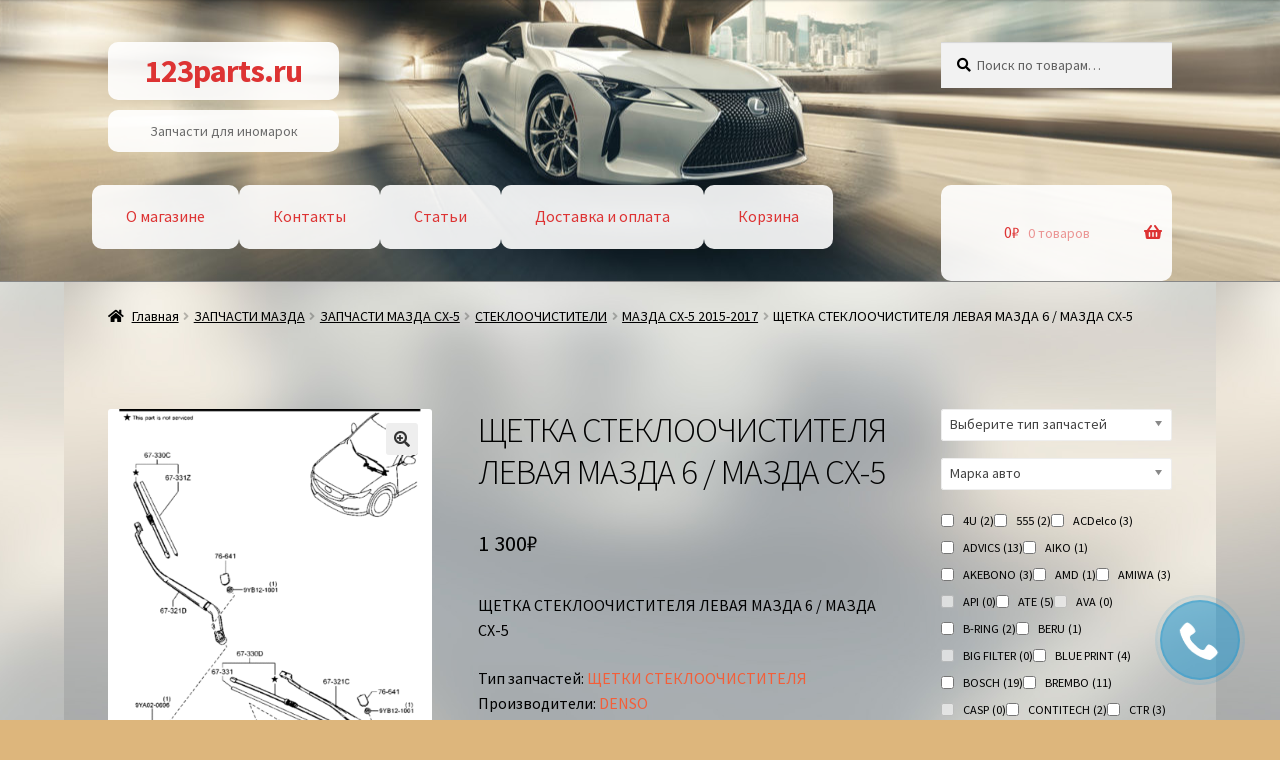

--- FILE ---
content_type: text/html; charset=UTF-8
request_url: https://123parts.ru/product/shhetka-stekloochistitelya-levaya-mazda-6-mazda-sh-5-2/
body_size: 28925
content:
<!doctype html><html lang="ru-RU"><head><meta charset="UTF-8"><meta name="viewport" content="width=device-width, initial-scale=1"><link rel="profile" href="http://gmpg.org/xfn/11"><link rel="pingback" href="https://123parts.ru/xmlrpc.php"><meta name='robots' content='index, follow, max-image-preview:large, max-snippet:-1, max-video-preview:-1' /><style>img:is([sizes="auto" i], [sizes^="auto," i]) { contain-intrinsic-size: 3000px 1500px }</style><style type='text/css'></style><link rel='stylesheet' id='wp-block-library-css' href='https://123parts.ru/wp-includes/css/dist/block-library/style.min.css' media='all' /><link rel='stylesheet' id='yith-gfont-open-sans-css' href='https://123parts.ru/wp-content/cache/wmac/css/wmac_single_98f335a4ce0141a558a2678bf6e2b2fd.css' media='all' /><link rel='stylesheet' id='storefront-style-css' href='https://123parts.ru/wp-content/cache/wmac/css/wmac_single_53a6a0ef6bab2a61adcaa4eb2ccb2336.css' media='all' /><link rel='stylesheet' id='vdz_cb_style-css' href='https://123parts.ru/wp-content/cache/wmac/css/wmac_single_179c8cd66f58c7ff8cbdb47d52c330ec.css' media='all' /><link rel='stylesheet' id='vdz_cb_widget_style-css' href='https://123parts.ru/wp-content/cache/wmac/css/wmac_single_47c6685a63ed1f545653a8fff4bb4da9.css' media='all' /><title>дворники мазда сх-5, запчасти мазда сх-5, запчасти мазда</title><meta name="description" content="дворники мазда сх-5, запчасти мазда сх-5, запчасти мазда, щетки стеклоочистителя мазда сх-5, запчасти mazda cx-5, запчасти мазда" /><link rel="canonical" href="https://123parts.ru/product/shhetka-stekloochistitelya-levaya-mazda-6-mazda-sh-5-2/" /><meta property="og:locale" content="ru_RU" /><meta property="og:type" content="article" /><meta property="og:title" content="дворники мазда сх-5, запчасти мазда сх-5, запчасти мазда" /><meta property="og:description" content="дворники мазда сх-5, запчасти мазда сх-5, запчасти мазда, щетки стеклоочистителя мазда сх-5, запчасти mazda cx-5, запчасти мазда" /><meta property="og:url" content="https://123parts.ru/product/shhetka-stekloochistitelya-levaya-mazda-6-mazda-sh-5-2/" /><meta property="og:site_name" content="123parts.ru" /><meta property="article:modified_time" content="2022-01-24T13:44:53+00:00" /><meta property="og:image" content="https://123parts.ru/wp-content/uploads/2020/05/687.gif" /><meta property="og:image:width" content="864" /><meta property="og:image:height" content="1214" /><meta property="og:image:type" content="image/gif" /><meta name="twitter:card" content="summary_large_image" /> <script type="application/ld+json" class="yoast-schema-graph">{"@context":"https://schema.org","@graph":[{"@type":"WebPage","@id":"https://123parts.ru/product/shhetka-stekloochistitelya-levaya-mazda-6-mazda-sh-5-2/","url":"https://123parts.ru/product/shhetka-stekloochistitelya-levaya-mazda-6-mazda-sh-5-2/","name":"дворники мазда сх-5, запчасти мазда сх-5, запчасти мазда","isPartOf":{"@id":"https://123parts.ru/#website"},"primaryImageOfPage":{"@id":"https://123parts.ru/product/shhetka-stekloochistitelya-levaya-mazda-6-mazda-sh-5-2/#primaryimage"},"image":{"@id":"https://123parts.ru/product/shhetka-stekloochistitelya-levaya-mazda-6-mazda-sh-5-2/#primaryimage"},"thumbnailUrl":"https://123parts.ru/wp-content/uploads/2020/05/687.gif","datePublished":"2020-12-08T17:22:35+00:00","dateModified":"2022-01-24T13:44:53+00:00","description":"дворники мазда сх-5, запчасти мазда сх-5, запчасти мазда, щетки стеклоочистителя мазда сх-5, запчасти mazda cx-5, запчасти мазда","breadcrumb":{"@id":"https://123parts.ru/product/shhetka-stekloochistitelya-levaya-mazda-6-mazda-sh-5-2/#breadcrumb"},"inLanguage":"ru-RU","potentialAction":[{"@type":"ReadAction","target":["https://123parts.ru/product/shhetka-stekloochistitelya-levaya-mazda-6-mazda-sh-5-2/"]}]},{"@type":"ImageObject","inLanguage":"ru-RU","@id":"https://123parts.ru/product/shhetka-stekloochistitelya-levaya-mazda-6-mazda-sh-5-2/#primaryimage","url":"https://123parts.ru/wp-content/uploads/2020/05/687.gif","contentUrl":"https://123parts.ru/wp-content/uploads/2020/05/687.gif","width":864,"height":1214},{"@type":"BreadcrumbList","@id":"https://123parts.ru/product/shhetka-stekloochistitelya-levaya-mazda-6-mazda-sh-5-2/#breadcrumb","itemListElement":[{"@type":"ListItem","position":1,"name":"Главная страница","item":"https://123parts.ru/"},{"@type":"ListItem","position":2,"name":"Магазин","item":"https://123parts.ru/shop/"},{"@type":"ListItem","position":3,"name":"ЩЕТКА СТЕКЛООЧИСТИТЕЛЯ ЛЕВАЯ МАЗДА 6 / МАЗДА СХ-5"}]},{"@type":"WebSite","@id":"https://123parts.ru/#website","url":"https://123parts.ru/","name":"123parts.ru","description":"Запчасти для иномарок","potentialAction":[{"@type":"SearchAction","target":{"@type":"EntryPoint","urlTemplate":"https://123parts.ru/?s={search_term_string}"},"query-input":{"@type":"PropertyValueSpecification","valueRequired":true,"valueName":"search_term_string"}}],"inLanguage":"ru-RU"}]}</script> <link rel='dns-prefetch' href='//fonts.googleapis.com' /><link rel='stylesheet' id='storefront-top-bar-css' href='https://123parts.ru/wp-content/cache/wmac/css/wmac_single_f6332e206b2857cfb07d9a4d47ea59ca.css' media='all' /><style id='wp-block-library-theme-inline-css'>.wp-block-audio :where(figcaption){color:#555;font-size:13px;text-align:center}.is-dark-theme .wp-block-audio :where(figcaption){color:#ffffffa6}.wp-block-audio{margin:0 0 1em}.wp-block-code{border:1px solid #ccc;border-radius:4px;font-family:Menlo,Consolas,monaco,monospace;padding:.8em 1em}.wp-block-embed :where(figcaption){color:#555;font-size:13px;text-align:center}.is-dark-theme .wp-block-embed :where(figcaption){color:#ffffffa6}.wp-block-embed{margin:0 0 1em}.blocks-gallery-caption{color:#555;font-size:13px;text-align:center}.is-dark-theme .blocks-gallery-caption{color:#ffffffa6}:root :where(.wp-block-image figcaption){color:#555;font-size:13px;text-align:center}.is-dark-theme :root :where(.wp-block-image figcaption){color:#ffffffa6}.wp-block-image{margin:0 0 1em}.wp-block-pullquote{border-bottom:4px solid;border-top:4px solid;color:currentColor;margin-bottom:1.75em}.wp-block-pullquote cite,.wp-block-pullquote footer,.wp-block-pullquote__citation{color:currentColor;font-size:.8125em;font-style:normal;text-transform:uppercase}.wp-block-quote{border-left:.25em solid;margin:0 0 1.75em;padding-left:1em}.wp-block-quote cite,.wp-block-quote footer{color:currentColor;font-size:.8125em;font-style:normal;position:relative}.wp-block-quote:where(.has-text-align-right){border-left:none;border-right:.25em solid;padding-left:0;padding-right:1em}.wp-block-quote:where(.has-text-align-center){border:none;padding-left:0}.wp-block-quote.is-large,.wp-block-quote.is-style-large,.wp-block-quote:where(.is-style-plain){border:none}.wp-block-search .wp-block-search__label{font-weight:700}.wp-block-search__button{border:1px solid #ccc;padding:.375em .625em}:where(.wp-block-group.has-background){padding:1.25em 2.375em}.wp-block-separator.has-css-opacity{opacity:.4}.wp-block-separator{border:none;border-bottom:2px solid;margin-left:auto;margin-right:auto}.wp-block-separator.has-alpha-channel-opacity{opacity:1}.wp-block-separator:not(.is-style-wide):not(.is-style-dots){width:100px}.wp-block-separator.has-background:not(.is-style-dots){border-bottom:none;height:1px}.wp-block-separator.has-background:not(.is-style-wide):not(.is-style-dots){height:2px}.wp-block-table{margin:0 0 1em}.wp-block-table td,.wp-block-table th{word-break:normal}.wp-block-table :where(figcaption){color:#555;font-size:13px;text-align:center}.is-dark-theme .wp-block-table :where(figcaption){color:#ffffffa6}.wp-block-video :where(figcaption){color:#555;font-size:13px;text-align:center}.is-dark-theme .wp-block-video :where(figcaption){color:#ffffffa6}.wp-block-video{margin:0 0 1em}:root :where(.wp-block-template-part.has-background){margin-bottom:0;margin-top:0;padding:1.25em 2.375em}</style><style id='classic-theme-styles-inline-css'>/*! This file is auto-generated */
.wp-block-button__link{color:#fff;background-color:#32373c;border-radius:9999px;box-shadow:none;text-decoration:none;padding:calc(.667em + 2px) calc(1.333em + 2px);font-size:1.125em}.wp-block-file__button{background:#32373c;color:#fff;text-decoration:none}</style><style id='filebird-block-filebird-gallery-style-inline-css'>ul.filebird-block-filebird-gallery{margin:auto!important;padding:0!important;width:100%}ul.filebird-block-filebird-gallery.layout-grid{display:grid;grid-gap:20px;align-items:stretch;grid-template-columns:repeat(var(--columns),1fr);justify-items:stretch}ul.filebird-block-filebird-gallery.layout-grid li img{border:1px solid #ccc;box-shadow:2px 2px 6px 0 rgba(0,0,0,.3);height:100%;max-width:100%;-o-object-fit:cover;object-fit:cover;width:100%}ul.filebird-block-filebird-gallery.layout-masonry{-moz-column-count:var(--columns);-moz-column-gap:var(--space);column-gap:var(--space);-moz-column-width:var(--min-width);columns:var(--min-width) var(--columns);display:block;overflow:auto}ul.filebird-block-filebird-gallery.layout-masonry li{margin-bottom:var(--space)}ul.filebird-block-filebird-gallery li{list-style:none}ul.filebird-block-filebird-gallery li figure{height:100%;margin:0;padding:0;position:relative;width:100%}ul.filebird-block-filebird-gallery li figure figcaption{background:linear-gradient(0deg,rgba(0,0,0,.7),rgba(0,0,0,.3) 70%,transparent);bottom:0;box-sizing:border-box;color:#fff;font-size:.8em;margin:0;max-height:100%;overflow:auto;padding:3em .77em .7em;position:absolute;text-align:center;width:100%;z-index:2}ul.filebird-block-filebird-gallery li figure figcaption a{color:inherit}</style><link rel='stylesheet' id='storefront-gutenberg-blocks-css' href='https://123parts.ru/wp-content/cache/wmac/css/wmac_single_8b2637597ab5218d9ac392df2de3b822.css' media='all' /><style id='storefront-gutenberg-blocks-inline-css'>.wp-block-button__link:not(.has-text-color) {
					color: #333333;
				}

				.wp-block-button__link:not(.has-text-color):hover,
				.wp-block-button__link:not(.has-text-color):focus,
				.wp-block-button__link:not(.has-text-color):active {
					color: #333333;
				}

				.wp-block-button__link:not(.has-background) {
					background-color: #eeeeee;
				}

				.wp-block-button__link:not(.has-background):hover,
				.wp-block-button__link:not(.has-background):focus,
				.wp-block-button__link:not(.has-background):active {
					border-color: #d5d5d5;
					background-color: #d5d5d5;
				}

				.wc-block-grid__products .wc-block-grid__product .wp-block-button__link {
					background-color: #eeeeee;
					border-color: #eeeeee;
					color: #333333;
				}

				.wp-block-quote footer,
				.wp-block-quote cite,
				.wp-block-quote__citation {
					color: #000000;
				}

				.wp-block-pullquote cite,
				.wp-block-pullquote footer,
				.wp-block-pullquote__citation {
					color: #000000;
				}

				.wp-block-image figcaption {
					color: #000000;
				}

				.wp-block-separator.is-style-dots::before {
					color: #000000;
				}

				.wp-block-file a.wp-block-file__button {
					color: #333333;
					background-color: #eeeeee;
					border-color: #eeeeee;
				}

				.wp-block-file a.wp-block-file__button:hover,
				.wp-block-file a.wp-block-file__button:focus,
				.wp-block-file a.wp-block-file__button:active {
					color: #333333;
					background-color: #d5d5d5;
				}

				.wp-block-code,
				.wp-block-preformatted pre {
					color: #000000;
				}

				.wp-block-table:not( .has-background ):not( .is-style-stripes ) tbody tr:nth-child(2n) td {
					background-color: #dbb47a;
				}

				.wp-block-cover .wp-block-cover__inner-container h1:not(.has-text-color),
				.wp-block-cover .wp-block-cover__inner-container h2:not(.has-text-color),
				.wp-block-cover .wp-block-cover__inner-container h3:not(.has-text-color),
				.wp-block-cover .wp-block-cover__inner-container h4:not(.has-text-color),
				.wp-block-cover .wp-block-cover__inner-container h5:not(.has-text-color),
				.wp-block-cover .wp-block-cover__inner-container h6:not(.has-text-color) {
					color: #000000;
				}

				.wc-block-components-price-slider__range-input-progress,
				.rtl .wc-block-components-price-slider__range-input-progress {
					--range-color: #f45e38;
				}

				/* Target only IE11 */
				@media all and (-ms-high-contrast: none), (-ms-high-contrast: active) {
					.wc-block-components-price-slider__range-input-progress {
						background: #f45e38;
					}
				}

				.wc-block-components-button:not(.is-link) {
					background-color: #333333;
					color: #ffffff;
				}

				.wc-block-components-button:not(.is-link):hover,
				.wc-block-components-button:not(.is-link):focus,
				.wc-block-components-button:not(.is-link):active {
					background-color: #1a1a1a;
					color: #ffffff;
				}

				.wc-block-components-button:not(.is-link):disabled {
					background-color: #333333;
					color: #ffffff;
				}

				.wc-block-cart__submit-container {
					background-color: #ddb67c;
				}

				.wc-block-cart__submit-container::before {
					color: rgba(186,147,89,0.5);
				}

				.wc-block-components-order-summary-item__quantity {
					background-color: #ddb67c;
					border-color: #000000;
					box-shadow: 0 0 0 2px #ddb67c;
					color: #000000;
				}</style><style id='global-styles-inline-css'>:root{--wp--preset--aspect-ratio--square: 1;--wp--preset--aspect-ratio--4-3: 4/3;--wp--preset--aspect-ratio--3-4: 3/4;--wp--preset--aspect-ratio--3-2: 3/2;--wp--preset--aspect-ratio--2-3: 2/3;--wp--preset--aspect-ratio--16-9: 16/9;--wp--preset--aspect-ratio--9-16: 9/16;--wp--preset--color--black: #000000;--wp--preset--color--cyan-bluish-gray: #abb8c3;--wp--preset--color--white: #ffffff;--wp--preset--color--pale-pink: #f78da7;--wp--preset--color--vivid-red: #cf2e2e;--wp--preset--color--luminous-vivid-orange: #ff6900;--wp--preset--color--luminous-vivid-amber: #fcb900;--wp--preset--color--light-green-cyan: #7bdcb5;--wp--preset--color--vivid-green-cyan: #00d084;--wp--preset--color--pale-cyan-blue: #8ed1fc;--wp--preset--color--vivid-cyan-blue: #0693e3;--wp--preset--color--vivid-purple: #9b51e0;--wp--preset--gradient--vivid-cyan-blue-to-vivid-purple: linear-gradient(135deg,rgba(6,147,227,1) 0%,rgb(155,81,224) 100%);--wp--preset--gradient--light-green-cyan-to-vivid-green-cyan: linear-gradient(135deg,rgb(122,220,180) 0%,rgb(0,208,130) 100%);--wp--preset--gradient--luminous-vivid-amber-to-luminous-vivid-orange: linear-gradient(135deg,rgba(252,185,0,1) 0%,rgba(255,105,0,1) 100%);--wp--preset--gradient--luminous-vivid-orange-to-vivid-red: linear-gradient(135deg,rgba(255,105,0,1) 0%,rgb(207,46,46) 100%);--wp--preset--gradient--very-light-gray-to-cyan-bluish-gray: linear-gradient(135deg,rgb(238,238,238) 0%,rgb(169,184,195) 100%);--wp--preset--gradient--cool-to-warm-spectrum: linear-gradient(135deg,rgb(74,234,220) 0%,rgb(151,120,209) 20%,rgb(207,42,186) 40%,rgb(238,44,130) 60%,rgb(251,105,98) 80%,rgb(254,248,76) 100%);--wp--preset--gradient--blush-light-purple: linear-gradient(135deg,rgb(255,206,236) 0%,rgb(152,150,240) 100%);--wp--preset--gradient--blush-bordeaux: linear-gradient(135deg,rgb(254,205,165) 0%,rgb(254,45,45) 50%,rgb(107,0,62) 100%);--wp--preset--gradient--luminous-dusk: linear-gradient(135deg,rgb(255,203,112) 0%,rgb(199,81,192) 50%,rgb(65,88,208) 100%);--wp--preset--gradient--pale-ocean: linear-gradient(135deg,rgb(255,245,203) 0%,rgb(182,227,212) 50%,rgb(51,167,181) 100%);--wp--preset--gradient--electric-grass: linear-gradient(135deg,rgb(202,248,128) 0%,rgb(113,206,126) 100%);--wp--preset--gradient--midnight: linear-gradient(135deg,rgb(2,3,129) 0%,rgb(40,116,252) 100%);--wp--preset--font-size--small: 14px;--wp--preset--font-size--medium: 23px;--wp--preset--font-size--large: 26px;--wp--preset--font-size--x-large: 42px;--wp--preset--font-size--normal: 16px;--wp--preset--font-size--huge: 37px;--wp--preset--spacing--20: 0.44rem;--wp--preset--spacing--30: 0.67rem;--wp--preset--spacing--40: 1rem;--wp--preset--spacing--50: 1.5rem;--wp--preset--spacing--60: 2.25rem;--wp--preset--spacing--70: 3.38rem;--wp--preset--spacing--80: 5.06rem;--wp--preset--shadow--natural: 6px 6px 9px rgba(0, 0, 0, 0.2);--wp--preset--shadow--deep: 12px 12px 50px rgba(0, 0, 0, 0.4);--wp--preset--shadow--sharp: 6px 6px 0px rgba(0, 0, 0, 0.2);--wp--preset--shadow--outlined: 6px 6px 0px -3px rgba(255, 255, 255, 1), 6px 6px rgba(0, 0, 0, 1);--wp--preset--shadow--crisp: 6px 6px 0px rgba(0, 0, 0, 1);}:root :where(.is-layout-flow) > :first-child{margin-block-start: 0;}:root :where(.is-layout-flow) > :last-child{margin-block-end: 0;}:root :where(.is-layout-flow) > *{margin-block-start: 24px;margin-block-end: 0;}:root :where(.is-layout-constrained) > :first-child{margin-block-start: 0;}:root :where(.is-layout-constrained) > :last-child{margin-block-end: 0;}:root :where(.is-layout-constrained) > *{margin-block-start: 24px;margin-block-end: 0;}:root :where(.is-layout-flex){gap: 24px;}:root :where(.is-layout-grid){gap: 24px;}body .is-layout-flex{display: flex;}.is-layout-flex{flex-wrap: wrap;align-items: center;}.is-layout-flex > :is(*, div){margin: 0;}body .is-layout-grid{display: grid;}.is-layout-grid > :is(*, div){margin: 0;}.has-black-color{color: var(--wp--preset--color--black) !important;}.has-cyan-bluish-gray-color{color: var(--wp--preset--color--cyan-bluish-gray) !important;}.has-white-color{color: var(--wp--preset--color--white) !important;}.has-pale-pink-color{color: var(--wp--preset--color--pale-pink) !important;}.has-vivid-red-color{color: var(--wp--preset--color--vivid-red) !important;}.has-luminous-vivid-orange-color{color: var(--wp--preset--color--luminous-vivid-orange) !important;}.has-luminous-vivid-amber-color{color: var(--wp--preset--color--luminous-vivid-amber) !important;}.has-light-green-cyan-color{color: var(--wp--preset--color--light-green-cyan) !important;}.has-vivid-green-cyan-color{color: var(--wp--preset--color--vivid-green-cyan) !important;}.has-pale-cyan-blue-color{color: var(--wp--preset--color--pale-cyan-blue) !important;}.has-vivid-cyan-blue-color{color: var(--wp--preset--color--vivid-cyan-blue) !important;}.has-vivid-purple-color{color: var(--wp--preset--color--vivid-purple) !important;}.has-black-background-color{background-color: var(--wp--preset--color--black) !important;}.has-cyan-bluish-gray-background-color{background-color: var(--wp--preset--color--cyan-bluish-gray) !important;}.has-white-background-color{background-color: var(--wp--preset--color--white) !important;}.has-pale-pink-background-color{background-color: var(--wp--preset--color--pale-pink) !important;}.has-vivid-red-background-color{background-color: var(--wp--preset--color--vivid-red) !important;}.has-luminous-vivid-orange-background-color{background-color: var(--wp--preset--color--luminous-vivid-orange) !important;}.has-luminous-vivid-amber-background-color{background-color: var(--wp--preset--color--luminous-vivid-amber) !important;}.has-light-green-cyan-background-color{background-color: var(--wp--preset--color--light-green-cyan) !important;}.has-vivid-green-cyan-background-color{background-color: var(--wp--preset--color--vivid-green-cyan) !important;}.has-pale-cyan-blue-background-color{background-color: var(--wp--preset--color--pale-cyan-blue) !important;}.has-vivid-cyan-blue-background-color{background-color: var(--wp--preset--color--vivid-cyan-blue) !important;}.has-vivid-purple-background-color{background-color: var(--wp--preset--color--vivid-purple) !important;}.has-black-border-color{border-color: var(--wp--preset--color--black) !important;}.has-cyan-bluish-gray-border-color{border-color: var(--wp--preset--color--cyan-bluish-gray) !important;}.has-white-border-color{border-color: var(--wp--preset--color--white) !important;}.has-pale-pink-border-color{border-color: var(--wp--preset--color--pale-pink) !important;}.has-vivid-red-border-color{border-color: var(--wp--preset--color--vivid-red) !important;}.has-luminous-vivid-orange-border-color{border-color: var(--wp--preset--color--luminous-vivid-orange) !important;}.has-luminous-vivid-amber-border-color{border-color: var(--wp--preset--color--luminous-vivid-amber) !important;}.has-light-green-cyan-border-color{border-color: var(--wp--preset--color--light-green-cyan) !important;}.has-vivid-green-cyan-border-color{border-color: var(--wp--preset--color--vivid-green-cyan) !important;}.has-pale-cyan-blue-border-color{border-color: var(--wp--preset--color--pale-cyan-blue) !important;}.has-vivid-cyan-blue-border-color{border-color: var(--wp--preset--color--vivid-cyan-blue) !important;}.has-vivid-purple-border-color{border-color: var(--wp--preset--color--vivid-purple) !important;}.has-vivid-cyan-blue-to-vivid-purple-gradient-background{background: var(--wp--preset--gradient--vivid-cyan-blue-to-vivid-purple) !important;}.has-light-green-cyan-to-vivid-green-cyan-gradient-background{background: var(--wp--preset--gradient--light-green-cyan-to-vivid-green-cyan) !important;}.has-luminous-vivid-amber-to-luminous-vivid-orange-gradient-background{background: var(--wp--preset--gradient--luminous-vivid-amber-to-luminous-vivid-orange) !important;}.has-luminous-vivid-orange-to-vivid-red-gradient-background{background: var(--wp--preset--gradient--luminous-vivid-orange-to-vivid-red) !important;}.has-very-light-gray-to-cyan-bluish-gray-gradient-background{background: var(--wp--preset--gradient--very-light-gray-to-cyan-bluish-gray) !important;}.has-cool-to-warm-spectrum-gradient-background{background: var(--wp--preset--gradient--cool-to-warm-spectrum) !important;}.has-blush-light-purple-gradient-background{background: var(--wp--preset--gradient--blush-light-purple) !important;}.has-blush-bordeaux-gradient-background{background: var(--wp--preset--gradient--blush-bordeaux) !important;}.has-luminous-dusk-gradient-background{background: var(--wp--preset--gradient--luminous-dusk) !important;}.has-pale-ocean-gradient-background{background: var(--wp--preset--gradient--pale-ocean) !important;}.has-electric-grass-gradient-background{background: var(--wp--preset--gradient--electric-grass) !important;}.has-midnight-gradient-background{background: var(--wp--preset--gradient--midnight) !important;}.has-small-font-size{font-size: var(--wp--preset--font-size--small) !important;}.has-medium-font-size{font-size: var(--wp--preset--font-size--medium) !important;}.has-large-font-size{font-size: var(--wp--preset--font-size--large) !important;}.has-x-large-font-size{font-size: var(--wp--preset--font-size--x-large) !important;}
:root :where(.wp-block-pullquote){font-size: 1.5em;line-height: 1.6;}</style><link rel='stylesheet' id='wpsm_tabs_r-font-awesome-front-css' href='https://123parts.ru/wp-content/plugins/tabs-responsive/assets/css/font-awesome/css/font-awesome.min.css' media='all' /><link rel='stylesheet' id='wpsm_tabs_r_bootstrap-front-css' href='https://123parts.ru/wp-content/cache/wmac/css/wmac_single_cdad0c4af723ecca02210d19f9fd6bc4.css' media='all' /><link rel='stylesheet' id='wpsm_tabs_r_animate-css' href='https://123parts.ru/wp-content/cache/wmac/css/wmac_single_506540fbc1d90aec16faccd6323ae206.css' media='all' /><link rel='stylesheet' id='widgetopts-styles-css' href='https://123parts.ru/wp-content/cache/wmac/css/wmac_single_47c53c6ddea8675d3514d99fe66dd2e6.css' media='all' /><link rel='stylesheet' id='woof-css' href='https://123parts.ru/wp-content/cache/wmac/css/wmac_single_411deb70863f87ebdc4ece3093b86784.css' media='all' /><style id='woof-inline-css'>.woof_products_top_panel li span, .woof_products_top_panel2 li span{background: url(https://123parts.ru/wp-content/plugins/woocommerce-products-filter/img/delete.png);background-size: 14px 14px;background-repeat: no-repeat;background-position: right;}
.woof_edit_view{
                    display: none;
                }</style><link rel='stylesheet' id='chosen-drop-down-css' href='https://123parts.ru/wp-content/plugins/woocommerce-products-filter/js/chosen/chosen.min.css' media='all' /><link rel='stylesheet' id='photoswipe-css' href='https://123parts.ru/wp-content/plugins/woocommerce/assets/css/photoswipe/photoswipe.min.css' media='all' /><link rel='stylesheet' id='photoswipe-default-skin-css' href='https://123parts.ru/wp-content/plugins/woocommerce/assets/css/photoswipe/default-skin/default-skin.min.css' media='all' /><style id='woocommerce-inline-inline-css'>.woocommerce form .form-row .required { visibility: visible; }</style><link rel='stylesheet' id='yith_wcbm_badge_style-css' href='https://123parts.ru/wp-content/cache/wmac/css/wmac_single_cf98c989ee138a4b908ad2f132b2a965.css' media='all' /><style id='yith_wcbm_badge_style-inline-css'>.yith-wcbm-badge.yith-wcbm-badge-text.yith-wcbm-badge-830098664 {
				top: 0; right: 0; 
				
				-ms-transform: ; 
				-webkit-transform: ; 
				transform: ;
				padding: 0px 0px 0px 0px;
				background-color:#dd9933; border-radius: 0px 0px 0px 0px; width:130px; height:20px;
			}.yith-wcbm-badge.yith-wcbm-badge-text.yith-wcbm-badge-830098665 {
				top: 0; left: 0; 
				
				-ms-transform: ; 
				-webkit-transform: ; 
				transform: ;
				padding: 0px 0px 0px 0px;
				background-color:#81d742; border-radius: 0px 0px 0px 0px; width:100px; height:20px;
			}</style><link rel='stylesheet' id='brands-styles-css' href='https://123parts.ru/wp-content/cache/wmac/css/wmac_single_48d56016b20f151be4f24ba6d0eb1be4.css' media='all' /><style id='storefront-style-inline-css'>.main-navigation ul li a,
			.site-title a,
			ul.menu li a,
			.site-branding h1 a,
			button.menu-toggle,
			button.menu-toggle:hover,
			.handheld-navigation .dropdown-toggle {
				color: #dd3333;
			}

			button.menu-toggle,
			button.menu-toggle:hover {
				border-color: #dd3333;
			}

			.main-navigation ul li a:hover,
			.main-navigation ul li:hover > a,
			.site-title a:hover,
			.site-header ul.menu li.current-menu-item > a {
				color: #ff7474;
			}

			table:not( .has-background ) th {
				background-color: #d6af75;
			}

			table:not( .has-background ) tbody td {
				background-color: #dbb47a;
			}

			table:not( .has-background ) tbody tr:nth-child(2n) td,
			fieldset,
			fieldset legend {
				background-color: #d9b278;
			}

			.site-header,
			.secondary-navigation ul ul,
			.main-navigation ul.menu > li.menu-item-has-children:after,
			.secondary-navigation ul.menu ul,
			.storefront-handheld-footer-bar,
			.storefront-handheld-footer-bar ul li > a,
			.storefront-handheld-footer-bar ul li.search .site-search,
			button.menu-toggle,
			button.menu-toggle:hover {
				background-color: #969696;
			}

			p.site-description,
			.site-header,
			.storefront-handheld-footer-bar {
				color: #6d6d6d;
			}

			button.menu-toggle:after,
			button.menu-toggle:before,
			button.menu-toggle span:before {
				background-color: #dd3333;
			}

			h1, h2, h3, h4, h5, h6, .wc-block-grid__product-title {
				color: #000000;
			}

			.widget h1 {
				border-bottom-color: #000000;
			}

			body,
			.secondary-navigation a {
				color: #000000;
			}

			.widget-area .widget a,
			.hentry .entry-header .posted-on a,
			.hentry .entry-header .post-author a,
			.hentry .entry-header .post-comments a,
			.hentry .entry-header .byline a {
				color: #050505;
			}

			a {
				color: #f45e38;
			}

			a:focus,
			button:focus,
			.button.alt:focus,
			input:focus,
			textarea:focus,
			input[type="button"]:focus,
			input[type="reset"]:focus,
			input[type="submit"]:focus,
			input[type="email"]:focus,
			input[type="tel"]:focus,
			input[type="url"]:focus,
			input[type="password"]:focus,
			input[type="search"]:focus {
				outline-color: #f45e38;
			}

			button, input[type="button"], input[type="reset"], input[type="submit"], .button, .widget a.button {
				background-color: #eeeeee;
				border-color: #eeeeee;
				color: #333333;
			}

			button:hover, input[type="button"]:hover, input[type="reset"]:hover, input[type="submit"]:hover, .button:hover, .widget a.button:hover {
				background-color: #d5d5d5;
				border-color: #d5d5d5;
				color: #333333;
			}

			button.alt, input[type="button"].alt, input[type="reset"].alt, input[type="submit"].alt, .button.alt, .widget-area .widget a.button.alt {
				background-color: #333333;
				border-color: #333333;
				color: #ffffff;
			}

			button.alt:hover, input[type="button"].alt:hover, input[type="reset"].alt:hover, input[type="submit"].alt:hover, .button.alt:hover, .widget-area .widget a.button.alt:hover {
				background-color: #1a1a1a;
				border-color: #1a1a1a;
				color: #ffffff;
			}

			.pagination .page-numbers li .page-numbers.current {
				background-color: #c49d63;
				color: #000000;
			}

			#comments .comment-list .comment-content .comment-text {
				background-color: #d6af75;
			}

			.site-footer {
				background-color: #f0f0f0;
				color: #6d6d6d;
			}

			.site-footer a:not(.button):not(.components-button) {
				color: #333333;
			}

			.site-footer .storefront-handheld-footer-bar a:not(.button):not(.components-button) {
				color: #dd3333;
			}

			.site-footer h1, .site-footer h2, .site-footer h3, .site-footer h4, .site-footer h5, .site-footer h6, .site-footer .widget .widget-title, .site-footer .widget .widgettitle {
				color: #333333;
			}

			.page-template-template-homepage.has-post-thumbnail .type-page.has-post-thumbnail .entry-title {
				color: #000000;
			}

			.page-template-template-homepage.has-post-thumbnail .type-page.has-post-thumbnail .entry-content {
				color: #000000;
			}

			@media screen and ( min-width: 768px ) {
				.secondary-navigation ul.menu a:hover {
					color: #868686;
				}

				.secondary-navigation ul.menu a {
					color: #6d6d6d;
				}

				.main-navigation ul.menu ul.sub-menu,
				.main-navigation ul.nav-menu ul.children {
					background-color: #878787;
				}

				.site-header {
					border-bottom-color: #878787;
				}
			}</style><link rel='stylesheet' id='storefront-icons-css' href='https://123parts.ru/wp-content/cache/wmac/css/wmac_single_4b570ca5db7a65f9b6712a9d0311c1ca.css' media='all' /><link rel='stylesheet' id='storefront-fonts-css' href='https://fonts.googleapis.com/css?family=Source+Sans+Pro%3A400%2C300%2C300italic%2C400italic%2C600%2C700%2C900&#038;subset=latin%2Clatin-ext' media='all' /><link rel='stylesheet' id='storefront-woocommerce-style-css' href='https://123parts.ru/wp-content/cache/wmac/css/wmac_single_7d44232f9c7442b9793bc1b3c9c58830.css' media='all' /><style id='storefront-woocommerce-style-inline-css'>@font-face {
				font-family: star;
				src: url(https://123parts.ru/wp-content/plugins/woocommerce/assets/fonts/star.eot);
				src:
					url(https://123parts.ru/wp-content/plugins/woocommerce/assets/fonts/star.eot?#iefix) format("embedded-opentype"),
					url(https://123parts.ru/wp-content/plugins/woocommerce/assets/fonts/star.woff) format("woff"),
					url(https://123parts.ru/wp-content/plugins/woocommerce/assets/fonts/star.ttf) format("truetype"),
					url(https://123parts.ru/wp-content/plugins/woocommerce/assets/fonts/star.svg#star) format("svg");
				font-weight: 400;
				font-style: normal;
			}
			@font-face {
				font-family: WooCommerce;
				src: url(https://123parts.ru/wp-content/plugins/woocommerce/assets/fonts/WooCommerce.eot);
				src:
					url(https://123parts.ru/wp-content/plugins/woocommerce/assets/fonts/WooCommerce.eot?#iefix) format("embedded-opentype"),
					url(https://123parts.ru/wp-content/plugins/woocommerce/assets/fonts/WooCommerce.woff) format("woff"),
					url(https://123parts.ru/wp-content/plugins/woocommerce/assets/fonts/WooCommerce.ttf) format("truetype"),
					url(https://123parts.ru/wp-content/plugins/woocommerce/assets/fonts/WooCommerce.svg#WooCommerce) format("svg");
				font-weight: 400;
				font-style: normal;
			}

			a.cart-contents,
			.site-header-cart .widget_shopping_cart a {
				color: #dd3333;
			}

			a.cart-contents:hover,
			.site-header-cart .widget_shopping_cart a:hover,
			.site-header-cart:hover > li > a {
				color: #ff7474;
			}

			table.cart td.product-remove,
			table.cart td.actions {
				border-top-color: #ddb67c;
			}

			.storefront-handheld-footer-bar ul li.cart .count {
				background-color: #dd3333;
				color: #969696;
				border-color: #969696;
			}

			.woocommerce-tabs ul.tabs li.active a,
			ul.products li.product .price,
			.onsale,
			.wc-block-grid__product-onsale,
			.widget_search form:before,
			.widget_product_search form:before {
				color: #000000;
			}

			.woocommerce-breadcrumb a,
			a.woocommerce-review-link,
			.product_meta a {
				color: #050505;
			}

			.wc-block-grid__product-onsale,
			.onsale {
				border-color: #000000;
			}

			.star-rating span:before,
			.quantity .plus, .quantity .minus,
			p.stars a:hover:after,
			p.stars a:after,
			.star-rating span:before,
			#payment .payment_methods li input[type=radio]:first-child:checked+label:before {
				color: #f45e38;
			}

			.widget_price_filter .ui-slider .ui-slider-range,
			.widget_price_filter .ui-slider .ui-slider-handle {
				background-color: #f45e38;
			}

			.order_details {
				background-color: #d6af75;
			}

			.order_details > li {
				border-bottom: 1px dotted #c19a60;
			}

			.order_details:before,
			.order_details:after {
				background: -webkit-linear-gradient(transparent 0,transparent 0),-webkit-linear-gradient(135deg,#d6af75 33.33%,transparent 33.33%),-webkit-linear-gradient(45deg,#d6af75 33.33%,transparent 33.33%)
			}

			#order_review {
				background-color: #ddb67c;
			}

			#payment .payment_methods > li .payment_box,
			#payment .place-order {
				background-color: #d8b177;
			}

			#payment .payment_methods > li:not(.woocommerce-notice) {
				background-color: #d3ac72;
			}

			#payment .payment_methods > li:not(.woocommerce-notice):hover {
				background-color: #cea76d;
			}

			.woocommerce-pagination .page-numbers li .page-numbers.current {
				background-color: #c49d63;
				color: #000000;
			}

			.wc-block-grid__product-onsale,
			.onsale,
			.woocommerce-pagination .page-numbers li .page-numbers:not(.current) {
				color: #000000;
			}

			p.stars a:before,
			p.stars a:hover~a:before,
			p.stars.selected a.active~a:before {
				color: #000000;
			}

			p.stars.selected a.active:before,
			p.stars:hover a:before,
			p.stars.selected a:not(.active):before,
			p.stars.selected a.active:before {
				color: #f45e38;
			}

			.single-product div.product .woocommerce-product-gallery .woocommerce-product-gallery__trigger {
				background-color: #eeeeee;
				color: #333333;
			}

			.single-product div.product .woocommerce-product-gallery .woocommerce-product-gallery__trigger:hover {
				background-color: #d5d5d5;
				border-color: #d5d5d5;
				color: #333333;
			}

			.button.added_to_cart:focus,
			.button.wc-forward:focus {
				outline-color: #f45e38;
			}

			.added_to_cart,
			.site-header-cart .widget_shopping_cart a.button,
			.wc-block-grid__products .wc-block-grid__product .wp-block-button__link {
				background-color: #eeeeee;
				border-color: #eeeeee;
				color: #333333;
			}

			.added_to_cart:hover,
			.site-header-cart .widget_shopping_cart a.button:hover,
			.wc-block-grid__products .wc-block-grid__product .wp-block-button__link:hover {
				background-color: #d5d5d5;
				border-color: #d5d5d5;
				color: #333333;
			}

			.added_to_cart.alt, .added_to_cart, .widget a.button.checkout {
				background-color: #333333;
				border-color: #333333;
				color: #ffffff;
			}

			.added_to_cart.alt:hover, .added_to_cart:hover, .widget a.button.checkout:hover {
				background-color: #1a1a1a;
				border-color: #1a1a1a;
				color: #ffffff;
			}

			.button.loading {
				color: #eeeeee;
			}

			.button.loading:hover {
				background-color: #eeeeee;
			}

			.button.loading:after {
				color: #333333;
			}

			@media screen and ( min-width: 768px ) {
				.site-header-cart .widget_shopping_cart,
				.site-header .product_list_widget li .quantity {
					color: #6d6d6d;
				}

				.site-header-cart .widget_shopping_cart .buttons,
				.site-header-cart .widget_shopping_cart .total {
					background-color: #8c8c8c;
				}

				.site-header-cart .widget_shopping_cart {
					background-color: #878787;
				}
			}
				.storefront-product-pagination a {
					color: #000000;
					background-color: #ddb67c;
				}
				.storefront-sticky-add-to-cart {
					color: #000000;
					background-color: #ddb67c;
				}

				.storefront-sticky-add-to-cart a:not(.button) {
					color: #dd3333;
				}</style><link rel='stylesheet' id='storefront-woocommerce-brands-style-css' href='https://123parts.ru/wp-content/cache/wmac/css/wmac_single_1900452dc3ee7357086b77cadee48764.css' media='all' /> <script src="https://123parts.ru/wp-includes/js/jquery/jquery.min.js" id="jquery-core-js"></script> <script src="https://123parts.ru/wp-includes/js/jquery/jquery-migrate.min.js" id="jquery-migrate-js"></script> <script src="https://123parts.ru/wp-content/cache/wmac/js/wmac_single_e83b4c39a24548b781e7e23b1489ec39.js" id="vdz_google_events-js"></script> <script src="https://123parts.ru/wp-content/plugins/woocommerce/assets/js/jquery-blockui/jquery.blockUI.min.js" id="jquery-blockui-js" defer data-wp-strategy="defer"></script> <script id="wc-add-to-cart-js-extra">var wc_add_to_cart_params = {"ajax_url":"\/wp-admin\/admin-ajax.php","wc_ajax_url":"\/?wc-ajax=%%endpoint%%","i18n_view_cart":"\u041f\u0440\u043e\u0441\u043c\u043e\u0442\u0440 \u043a\u043e\u0440\u0437\u0438\u043d\u044b","cart_url":"https:\/\/123parts.ru\/cart-2\/","is_cart":"","cart_redirect_after_add":"no"};</script> <script src="https://123parts.ru/wp-content/plugins/woocommerce/assets/js/frontend/add-to-cart.min.js" id="wc-add-to-cart-js" defer data-wp-strategy="defer"></script> <script src="https://123parts.ru/wp-content/plugins/woocommerce/assets/js/zoom/jquery.zoom.min.js" id="zoom-js" defer data-wp-strategy="defer"></script> <script src="https://123parts.ru/wp-content/plugins/woocommerce/assets/js/flexslider/jquery.flexslider.min.js" id="flexslider-js" defer data-wp-strategy="defer"></script> <script src="https://123parts.ru/wp-content/plugins/woocommerce/assets/js/photoswipe/photoswipe.min.js" id="photoswipe-js" defer data-wp-strategy="defer"></script> <script src="https://123parts.ru/wp-content/plugins/woocommerce/assets/js/photoswipe/photoswipe-ui-default.min.js" id="photoswipe-ui-default-js" defer data-wp-strategy="defer"></script> <script id="wc-single-product-js-extra">var wc_single_product_params = {"i18n_required_rating_text":"\u041f\u043e\u0436\u0430\u043b\u0443\u0439\u0441\u0442\u0430, \u043f\u043e\u0441\u0442\u0430\u0432\u044c\u0442\u0435 \u043e\u0446\u0435\u043d\u043a\u0443","i18n_rating_options":["1 \u0438\u0437 5 \u0437\u0432\u0451\u0437\u0434","2 \u0438\u0437 5 \u0437\u0432\u0451\u0437\u0434","3 \u0438\u0437 5 \u0437\u0432\u0451\u0437\u0434","4 \u0438\u0437 5 \u0437\u0432\u0451\u0437\u0434","5 \u0438\u0437 5 \u0437\u0432\u0451\u0437\u0434"],"i18n_product_gallery_trigger_text":"\u041f\u0440\u043e\u0441\u043c\u043e\u0442\u0440 \u0433\u0430\u043b\u0435\u0440\u0435\u0438 \u0438\u0437\u043e\u0431\u0440\u0430\u0436\u0435\u043d\u0438\u0439 \u0432 \u043f\u043e\u043b\u043d\u043e\u044d\u043a\u0440\u0430\u043d\u043d\u043e\u043c \u0440\u0435\u0436\u0438\u043c\u0435","review_rating_required":"yes","flexslider":{"rtl":false,"animation":"slide","smoothHeight":true,"directionNav":false,"controlNav":"thumbnails","slideshow":false,"animationSpeed":500,"animationLoop":false,"allowOneSlide":false},"zoom_enabled":"1","zoom_options":[],"photoswipe_enabled":"1","photoswipe_options":{"shareEl":false,"closeOnScroll":false,"history":false,"hideAnimationDuration":0,"showAnimationDuration":0},"flexslider_enabled":"1"};</script> <script src="https://123parts.ru/wp-content/plugins/woocommerce/assets/js/frontend/single-product.min.js" id="wc-single-product-js" defer data-wp-strategy="defer"></script> <script src="https://123parts.ru/wp-content/plugins/woocommerce/assets/js/js-cookie/js.cookie.min.js" id="js-cookie-js" defer data-wp-strategy="defer"></script> <script id="woocommerce-js-extra">var woocommerce_params = {"ajax_url":"\/wp-admin\/admin-ajax.php","wc_ajax_url":"\/?wc-ajax=%%endpoint%%","i18n_password_show":"\u041f\u043e\u043a\u0430\u0437\u0430\u0442\u044c \u043f\u0430\u0440\u043e\u043b\u044c","i18n_password_hide":"\u0421\u043a\u0440\u044b\u0442\u044c \u043f\u0430\u0440\u043e\u043b\u044c"};</script> <script src="https://123parts.ru/wp-content/plugins/woocommerce/assets/js/frontend/woocommerce.min.js" id="woocommerce-js" defer data-wp-strategy="defer"></script> <script id="wc-cart-fragments-js-extra">var wc_cart_fragments_params = {"ajax_url":"\/wp-admin\/admin-ajax.php","wc_ajax_url":"\/?wc-ajax=%%endpoint%%","cart_hash_key":"wc_cart_hash_dd87b0c0880ba1e415761f31ff20a980","fragment_name":"wc_fragments_dd87b0c0880ba1e415761f31ff20a980","request_timeout":"5000"};</script> <script src="https://123parts.ru/wp-content/plugins/woocommerce/assets/js/frontend/cart-fragments.min.js" id="wc-cart-fragments-js" defer data-wp-strategy="defer"></script> <link rel="https://api.w.org/" href="https://123parts.ru/wp-json/" /><link rel="alternate" title="JSON" type="application/json" href="https://123parts.ru/wp-json/wp/v2/product/830098604" /><link rel="alternate" title="oEmbed (JSON)" type="application/json+oembed" href="https://123parts.ru/wp-json/oembed/1.0/embed?url=https%3A%2F%2F123parts.ru%2Fproduct%2Fshhetka-stekloochistitelya-levaya-mazda-6-mazda-sh-5-2%2F" /><link rel="alternate" title="oEmbed (XML)" type="text/xml+oembed" href="https://123parts.ru/wp-json/oembed/1.0/embed?url=https%3A%2F%2F123parts.ru%2Fproduct%2Fshhetka-stekloochistitelya-levaya-mazda-6-mazda-sh-5-2%2F&#038;format=xml" /> <script type="text/javascript">let buyone_ajax = {"ajaxurl":"https:\/\/123parts.ru\/wp-admin\/admin-ajax.php","variation":0,"tel_mask":"+7(999)-999-99-99","work_mode":0,"success_action":3,"after_submit_form":"\u0421\u043f\u0430\u0441\u0438\u0431\u043e \u0437\u0430 \u0437\u0430\u043a\u0430\u0437! \u041d\u0430\u0448 \u043c\u0435\u043d\u0435\u0434\u0436\u0435\u0440 \u0441\u0432\u044f\u0436\u0435\u0442\u0441\u044f \u0441 \u0412\u0430\u043c\u0438 \u0432 \u0431\u043b\u0438\u0436\u0430\u0439\u0448\u0435\u0435 \u0432\u0440\u0435\u043c\u044f.","after_message_form":"","yandex_metrica":{"transfer_data_to_yandex_commerce":false,"data_layer":"dataLayer","goal_id":""},"add_an_order_to_woo_commerce":true};
window.dataLayer = window.dataLayer || [];</script> <script type="text/javascript">window.vdz_cb = {"ajax_url":"https:\/\/123parts.ru\/wp-admin\/admin-ajax.php","auth_flag":false};</script> <noscript><style>.woocommerce-product-gallery{ opacity: 1 !important; }</style></noscript><style type="text/css">.woa-top-bar-wrap, .woa-top-bar .block .widget_nav_menu ul li .sub-menu { background: #5b5b5b; } .woa-top-bar .block .widget_nav_menu ul li .sub-menu li a:hover { background: #424242 } .woa-top-bar-wrap * { color: #efefef; } .woa-top-bar-wrap a, .woa-top-bar-wrap .widget_nav_menu li.current-menu-item > a { color: #ffffff !important; } .woa-top-bar-wrap a:hover { opacity: 0.9; }</style><style id="custom-background-css">body.custom-background { background-color: #ddb67c; background-image: url("https://123parts.ru/wp-content/uploads/2019/11/5a8d554196004.jpg"); background-position: center center; background-size: contain; background-repeat: repeat; background-attachment: fixed; }</style><link rel="icon" href="https://123parts.ru/wp-content/uploads/2020/04/cropped-2020-04-06_11-17-30-32x32.png" sizes="32x32" /><link rel="icon" href="https://123parts.ru/wp-content/uploads/2020/04/cropped-2020-04-06_11-17-30-192x192.png" sizes="192x192" /><link rel="apple-touch-icon" href="https://123parts.ru/wp-content/uploads/2020/04/cropped-2020-04-06_11-17-30-180x180.png" /><meta name="msapplication-TileImage" content="https://123parts.ru/wp-content/uploads/2020/04/cropped-2020-04-06_11-17-30-270x270.png" /><style id="wp-custom-css">.post-author, .posted-on { display:none; }

.product-category {float:left !important; margin: 10px 30px;}

.god {float:left; width: 70px; border-color:#ccc; border-style:solid; padding: 10px 16px 10px 16px; border-radius:15px; margin:10px;}


@media screen and (max-width: 920px)
{
	.product-category img {width:100% !important; padding:0px 30px;}
	#vdz_cb_widget, #woof_widget-3 { visibility:none;}
	.typez img, .proiz img, .product-category img {border-radius: 0px; width: 90px; float:left; padding: -10px; margin: 0px 20px 0px 0px}
	.typez, .proiz {padding: 15px 15px; margin: 2px 10px; border-radius: 25px; text-align:left; width: 93%; height: 120px; }
}
@media screen and (max-width: 920px) and (min-width: 500px) 
{
	.proiz {padding: 15px 10px; margin: 2px 3px; text-align:left; width: 43%; }
}
	@media screen and (max-width: 499px) {
	.proiz {padding: 15px 15px; margin: 2px 10px; border-radius: 25px; text-align:left; width: 93%; height: 120px; } 
}
#tel {font-size: 40px; text-align:center; font-weight:700; padding:0px 10px 20px 10px;}
.hentry .entry-content a:not(.button) {text-decoration:none;}

.typez, .proiz {float: left; background-color: #fff; border-radius: 15px; }

@media screen and (min-width: 921px) {
.typez, .proiz {padding: 12px 16px; margin: 0px; text-align:center; width: 185px; height: 220px;}
.typez img, .proiz img, .product-category img {border-radius: 0px;}

}

div, span {font-family: "Source Sans Pro", "HelveticaNeue-Light", "Helvetica Neue Light", "Helvetica Neue", Helvetica, Arial, "Lucida Grande", sans-serif;}


@media screen and (max-width: 800px) {
.widget-woof { display:none; }
.menu-item {background-color:#fff; padding:10px 30px;
}
#menu-dopolnitelnoe-1 {margin-top:10px;}
.site-title { padding:10px 30px;
background-color:#fff; border-radius: 30px;}
button.menu-toggle {border-radius: 30px; margin-top:8px;}
}
.menu-item, .site-header-cart, .site-title, .site-description 
{background-color: rgba(255, 255, 255, 0.9); border-radius:10px; margin: 10px 0px 10px 0px; padding: 10px; text-align:center;}

navigation ul.menu > li > a, .main-navigation ul.nav-menu > li > a {
    padding: 0.6em 1.5em;
}
#tab_container_830093381 
{	border-radius: 30px; }

h1 {font-size: 2.2em;}
#tel {font-size: 2.2em; float:left;}
#msgs {width:270px; float:right; padding:10px;}
#msgs td {padding:10px;}</style><style type="text/css">p.demo_store{background-color:#dd7373;color:#fff;}.woocommerce small.note{color:#000;}.woocommerce .woocommerce-breadcrumb{color:#000;}.woocommerce .woocommerce-breadcrumb a{color:#000;}.woocommerce div.product span.price,.woocommerce div.product p.price{color:#000;}.woocommerce div.product .stock{color:#000;}.woocommerce span.onsale{background-color:#000;color:#999;}.woocommerce ul.products li.product .price{color:#000;}.woocommerce ul.products li.product .price .from{color:rgba(0, 0, 0, 0.5);}.woocommerce nav.woocommerce-pagination ul{border:1px solid #d34a4a;}.woocommerce nav.woocommerce-pagination ul li{border-right:1px solid #d34a4a;}.woocommerce nav.woocommerce-pagination ul li span.current,.woocommerce nav.woocommerce-pagination ul li a:hover,.woocommerce nav.woocommerce-pagination ul li a:focus{background:#dd7373;color:#6a1a1a;}.woocommerce a.button,.woocommerce button.button,.woocommerce input.button,.woocommerce #respond input#submit{color:#fff;background-color:#dd7373;}.woocommerce a.button:hover,.woocommerce button.button:hover,.woocommerce input.button:hover,.woocommerce #respond input#submit:hover{background-color:#cc6262;color:#fff;}.woocommerce a.button.alt,.woocommerce button.button.alt,.woocommerce input.button.alt,.woocommerce #respond input#submit.alt{background-color:#dd7373;color:#fff;}.woocommerce a.button.alt:hover,.woocommerce button.button.alt:hover,.woocommerce input.button.alt:hover,.woocommerce #respond input#submit.alt:hover{background-color:#cc6262;color:#fff;}.woocommerce a.button.alt.disabled,.woocommerce button.button.alt.disabled,.woocommerce input.button.alt.disabled,.woocommerce #respond input#submit.alt.disabled,.woocommerce a.button.alt:disabled,.woocommerce button.button.alt:disabled,.woocommerce input.button.alt:disabled,.woocommerce #respond input#submit.alt:disabled,.woocommerce a.button.alt:disabled[disabled],.woocommerce button.button.alt:disabled[disabled],.woocommerce input.button.alt:disabled[disabled],.woocommerce #respond input#submit.alt:disabled[disabled],.woocommerce a.button.alt.disabled:hover,.woocommerce button.button.alt.disabled:hover,.woocommerce input.button.alt.disabled:hover,.woocommerce #respond input#submit.alt.disabled:hover,.woocommerce a.button.alt:disabled:hover,.woocommerce button.button.alt:disabled:hover,.woocommerce input.button.alt:disabled:hover,.woocommerce #respond input#submit.alt:disabled:hover,.woocommerce a.button.alt:disabled[disabled]:hover,.woocommerce button.button.alt:disabled[disabled]:hover,.woocommerce input.button.alt:disabled[disabled]:hover,.woocommerce #respond input#submit.alt:disabled[disabled]:hover{background-color:#dd7373;color:#fff;}.woocommerce a.button:disabled:hover,.woocommerce button.button:disabled:hover,.woocommerce input.button:disabled:hover,.woocommerce #respond input#submit:disabled:hover,.woocommerce a.button.disabled:hover,.woocommerce button.button.disabled:hover,.woocommerce input.button.disabled:hover,.woocommerce #respond input#submit.disabled:hover,.woocommerce a.button:disabled[disabled]:hover,.woocommerce button.button:disabled[disabled]:hover,.woocommerce input.button:disabled[disabled]:hover,.woocommerce #respond input#submit:disabled[disabled]:hover{background-color:#dd7373;}.woocommerce #reviews h2 small{color:#000;}.woocommerce #reviews h2 small a{color:#000;}.woocommerce #reviews #comments ol.commentlist li .meta{color:#000;}.woocommerce #reviews #comments ol.commentlist li img.avatar{background:#dd7373;border:1px solid #da6767;}.woocommerce #reviews #comments ol.commentlist li .comment-text{border:1px solid #da6767;}.woocommerce #reviews #comments ol.commentlist #respond{border:1px solid #da6767;}.woocommerce .star-rating:before{color:#d34a4a;}.woocommerce.widget_shopping_cart .total,.woocommerce .widget_shopping_cart .total{border-top:3px double #dd7373;}.woocommerce form.login,.woocommerce form.checkout_coupon,.woocommerce form.register{border:1px solid #d34a4a;}.woocommerce .order_details li{border-right:1px dashed #d34a4a;}.woocommerce .widget_price_filter .ui-slider .ui-slider-handle{background-color:#dd7373;}.woocommerce .widget_price_filter .ui-slider .ui-slider-range{background-color:#dd7373;}.woocommerce .widget_price_filter .price_slider_wrapper .ui-widget-content{background-color:#992f2f;}.woocommerce-cart table.cart td.actions .coupon .input-text{border:1px solid #d34a4a;}.woocommerce-cart .cart-collaterals .cart_totals p small{color:#000;}.woocommerce-cart .cart-collaterals .cart_totals table small{color:#000;}.woocommerce-cart .cart-collaterals .cart_totals .discount td{color:#000;}.woocommerce-cart .cart-collaterals .cart_totals tr td,.woocommerce-cart .cart-collaterals .cart_totals tr th{border-top:1px solid #dd7373;}.woocommerce-checkout .checkout .create-account small{color:#000;}.woocommerce-checkout #payment{background:#dd7373;}.woocommerce-checkout #payment ul.payment_methods{border-bottom:1px solid #d34a4a;}.woocommerce-checkout #payment div.payment_box{background-color:#d85e5e;color:#fff;}.woocommerce-checkout #payment div.payment_box input.input-text,.woocommerce-checkout #payment div.payment_box textarea{border-color:#ce3535;border-top-color:#bc2e2e;}.woocommerce-checkout #payment div.payment_box ::-webkit-input-placeholder{color:#bc2e2e;}.woocommerce-checkout #payment div.payment_box :-moz-placeholder{color:#bc2e2e;}.woocommerce-checkout #payment div.payment_box :-ms-input-placeholder{color:#bc2e2e;}.woocommerce-checkout #payment div.payment_box span.help{color:#000;}.woocommerce-checkout #payment div.payment_box:after{content:"";display:block;border:8px solid #d85e5e;border-right-color:transparent;border-left-color:transparent;border-top-color:transparent;position:absolute;top:-3px;left:0;margin:-1em 0 0 2em;}</style></head><body class="wp-singular product-template-default single single-product postid-830098604 custom-background wp-embed-responsive wp-theme-storefront theme-storefront woocommerce woocommerce-page woocommerce-no-js yith-wcbm-theme-storefront storefront-secondary-navigation storefront-align-wide right-sidebar woocommerce-active storefront-top-bar-active"><div id="page" class="hfeed site"><header id="masthead" class="site-header" role="banner" style="background-image: url(https://123parts.ru/wp-content/uploads/2019/11/cropped-5a8d554196004-4-2.jpg); "><div class="col-full"> <a class="skip-link screen-reader-text" href="#site-navigation">Перейти к навигации</a> <a class="skip-link screen-reader-text" href="#content">Перейти к содержимому</a><div class="site-branding"><div class="beta site-title"><a href="https://123parts.ru/" rel="home">123parts.ru</a></div><p class="site-description">Запчасти для иномарок</p></div><nav class="secondary-navigation" role="navigation" aria-label="Дополнительная навигация"></nav><div class="site-search"><div class="widget woocommerce widget_product_search"><form role="search" method="get" class="woocommerce-product-search" action="https://123parts.ru/"> <label class="screen-reader-text" for="woocommerce-product-search-field-0">Искать:</label> <input type="search" id="woocommerce-product-search-field-0" class="search-field" placeholder="Поиск по товарам&hellip;" value="" name="s" /> <button type="submit" value="Поиск" class="">Поиск</button> <input type="hidden" name="post_type" value="product" /></form></div></div></div><div class="storefront-primary-navigation"><div class="col-full"><nav id="site-navigation" class="main-navigation" role="navigation" aria-label="Основная навигация"> <button id="site-navigation-menu-toggle" class="menu-toggle" aria-controls="site-navigation" aria-expanded="false"><span>Меню</span></button><div class="primary-navigation"><ul id="menu-dopolnitelnoe" class="menu"><li id="menu-item-830093377" class="menu-item menu-item-type-post_type menu-item-object-page menu-item-830093377"><a href="https://123parts.ru/o-magazine/">О магазине</a></li><li id="menu-item-830093378" class="menu-item menu-item-type-post_type menu-item-object-page menu-item-830093378"><a href="https://123parts.ru/kontakty/">Контакты</a></li><li id="menu-item-830099169" class="menu-item menu-item-type-taxonomy menu-item-object-category menu-item-830099169"><a href="https://123parts.ru/category/articles/">Статьи</a></li><li id="menu-item-830093379" class="menu-item menu-item-type-post_type menu-item-object-page menu-item-830093379"><a href="https://123parts.ru/dostavka/">Доставка и оплата</a></li><li id="menu-item-830093380" class="menu-item menu-item-type-post_type menu-item-object-page menu-item-830093380"><a href="https://123parts.ru/cart-2/">Корзина</a></li></ul></div><div class="handheld-navigation"><ul id="menu-dopolnitelnoe-1" class="menu"><li class="menu-item menu-item-type-post_type menu-item-object-page menu-item-830093377"><a href="https://123parts.ru/o-magazine/">О магазине</a></li><li class="menu-item menu-item-type-post_type menu-item-object-page menu-item-830093378"><a href="https://123parts.ru/kontakty/">Контакты</a></li><li class="menu-item menu-item-type-taxonomy menu-item-object-category menu-item-830099169"><a href="https://123parts.ru/category/articles/">Статьи</a></li><li class="menu-item menu-item-type-post_type menu-item-object-page menu-item-830093379"><a href="https://123parts.ru/dostavka/">Доставка и оплата</a></li><li class="menu-item menu-item-type-post_type menu-item-object-page menu-item-830093380"><a href="https://123parts.ru/cart-2/">Корзина</a></li></ul></div></nav><ul id="site-header-cart" class="site-header-cart menu"><li class=""> <a class="cart-contents" href="https://123parts.ru/cart-2/" title="Посмотреть вашу корзину"> <span class="woocommerce-Price-amount amount"><bdi>0<span class="woocommerce-Price-currencySymbol">&#8381;</span></bdi></span> <span class="count">0 товаров</span> </a></li><li><div class="widget woocommerce widget_shopping_cart"><div class="widget_shopping_cart_content"></div></div></li></ul></div></div></header><div class="storefront-breadcrumb"><div class="col-full"><nav class="woocommerce-breadcrumb" aria-label="цепочки навигации"><a href="https://123parts.ru">Главная</a><span class="breadcrumb-separator"> / </span><a href="https://123parts.ru/product-category/zapchasti-mazda/">ЗАПЧАСТИ МАЗДА</a><span class="breadcrumb-separator"> / </span><a href="https://123parts.ru/product-category/zapchasti-mazda/zapchasti-mazda-sh-5/">ЗАПЧАСТИ МАЗДА СХ-5</a><span class="breadcrumb-separator"> / </span><a href="https://123parts.ru/product-category/zapchasti-mazda/zapchasti-mazda-sh-5/stekloochistiteli-zapchasti-mazda-sh-5-2011-2015/">СТЕКЛООЧИСТИТЕЛИ</a><span class="breadcrumb-separator"> / </span><a href="https://123parts.ru/product-category/zapchasti-mazda/zapchasti-mazda-sh-5/stekloochistiteli-zapchasti-mazda-sh-5-2011-2015/zapchasti-mazda-sh-5-2015-2017-stekloochistiteli-zapchasti-mazda-sh-5-2011-2015/">МАЗДА СХ-5 2015-2017</a><span class="breadcrumb-separator"> / </span>ЩЕТКА СТЕКЛООЧИСТИТЕЛЯ ЛЕВАЯ МАЗДА 6 / МАЗДА СХ-5</nav></div></div><div id="content" class="site-content" tabindex="-1"><div class="col-full"><div class="woocommerce"></div><div id="primary" class="content-area"><main id="main" class="site-main" role="main"><div class="woocommerce-notices-wrapper"></div><div id="product-830098604" class="product type-product post-830098604 status-publish first instock product_cat-zapchasti-mazda-sh-5-2015-2017-stekloochistiteli-zapchasti-mazda-sh-5-2011-2015 product_cat-zapchasti-mazda-sh-5-2011-2015-stekloochistiteli-zapchasti-mazda-sh-5-2011-2015 product_cat-mazda-6-2012-2020-stekloochistiteli-mazda-6 has-post-thumbnail shipping-taxable purchasable product-type-simple"><div class="woocommerce-product-gallery woocommerce-product-gallery--with-images woocommerce-product-gallery--columns-4 images" data-columns="4" style="opacity: 0; transition: opacity .25s ease-in-out;"><div class="woocommerce-product-gallery__wrapper"><div data-thumb="https://123parts.ru/wp-content/uploads/2020/05/687-100x100.gif" data-thumb-alt="ЩЕТКА СТЕКЛООЧИСТИТЕЛЯ ЛЕВАЯ МАЗДА 6 / МАЗДА СХ-5" data-thumb-srcset="https://123parts.ru/wp-content/uploads/2020/05/687-100x100.gif 100w, https://123parts.ru/wp-content/uploads/2020/05/687-150x150.gif 150w, https://123parts.ru/wp-content/uploads/2020/05/687-324x324.gif 324w"  data-thumb-sizes="(max-width: 100px) 100vw, 100px" class="woocommerce-product-gallery__image"><a href="https://123parts.ru/wp-content/uploads/2020/05/687.gif"><img width="416" height="585" src="https://123parts.ru/wp-content/uploads/2020/05/687-416x585.gif" class="wp-post-image" alt="ЩЕТКА СТЕКЛООЧИСТИТЕЛЯ ЛЕВАЯ МАЗДА 6 / МАЗДА СХ-5" data-caption="" data-src="https://123parts.ru/wp-content/uploads/2020/05/687.gif" data-large_image="https://123parts.ru/wp-content/uploads/2020/05/687.gif" data-large_image_width="864" data-large_image_height="1214" decoding="async" fetchpriority="high" srcset="https://123parts.ru/wp-content/uploads/2020/05/687-416x585.gif 416w, https://123parts.ru/wp-content/uploads/2020/05/687-214x300.gif 214w, https://123parts.ru/wp-content/uploads/2020/05/687-729x1024.gif 729w, https://123parts.ru/wp-content/uploads/2020/05/687-768x1079.gif 768w" sizes="(max-width: 416px) 100vw, 416px" /></a></div></div></div><div class="summary entry-summary"><h1 class="product_title entry-title">ЩЕТКА СТЕКЛООЧИСТИТЕЛЯ ЛЕВАЯ МАЗДА 6 / МАЗДА СХ-5</h1><p class="price"><span class="woocommerce-Price-amount amount"><bdi>1 300<span class="woocommerce-Price-currencySymbol">&#8381;</span></bdi></span></p><div class="woocommerce-product-details__short-description"><p>ЩЕТКА СТЕКЛООЧИСТИТЕЛЯ ЛЕВАЯ МАЗДА 6 / МАЗДА СХ-5</p></div> <span class="custom-attributes"><span class="%d1%82%d0%b8%d0%bf-%d0%b7%d0%b0%d0%bf%d1%87%d0%b0%d1%81%d1%82%d0%b5%d0%b9 %d1%89%d0%b5%d1%82%d0%ba%d0%b8-%d1%81%d1%82%d0%b5%d0%ba%d0%bb%d0%be%d0%be%d1%87%d0%b8%d1%81%d1%82%d0%b8%d1%82%d0%b5%d0%bb%d1%8f"><span class="attribute-label"><span class="attribute-label-text">Тип запчастей</span>: </span> <span class="attribute-value"><a href="https://123parts.ru/tipy-zapchastej/stekloochistiteli/">ЩЕТКИ СТЕКЛООЧИСТИТЕЛЯ</a></span></span><br /><span class="%d0%bf%d1%80%d0%be%d0%b8%d0%b7%d0%b2%d0%be%d0%b4%d0%b8%d1%82%d0%b5%d0%bb%d0%b8 denso"><span class="attribute-label"><span class="attribute-label-text">Производители</span>: </span> <span class="attribute-value"><a href="https://123parts.ru/proizvoditeli/denso/">DENSO</a></span></span><br /><span class="%d0%bc%d0%b0%d1%80%d0%ba%d0%b0-%d0%b0%d0%b2%d1%82%d0%be mazda"><span class="attribute-label"><span class="attribute-label-text">Марка авто</span>: </span> <span class="attribute-value"><a href="https://123parts.ru/marka-avto/mazda/">MAZDA</a></span></span><br /><span class="%d0%bf%d1%80%d0%b8%d0%bc%d0%b5%d0%bd%d0%b8%d0%bc%d0%be%d1%81%d1%82%d1%8c 2011-2012-2013-2014-2015-2016-2017-2018-2019-2020-2021"><span class="attribute-label"><span class="attribute-label-text">Применимость</span>: </span> <span class="attribute-value"><a href="https://123parts.ru/?taxonomy=pa_primenimost&#038;term=2011">2011</a>, <a href="https://123parts.ru/?taxonomy=pa_primenimost&#038;term=2012">2012</a>, <a href="https://123parts.ru/?taxonomy=pa_primenimost&#038;term=2013">2013</a>, <a href="https://123parts.ru/?taxonomy=pa_primenimost&#038;term=2014">2014</a>, <a href="https://123parts.ru/?taxonomy=pa_primenimost&#038;term=2015">2015</a>, <a href="https://123parts.ru/?taxonomy=pa_primenimost&#038;term=2016">2016</a>, <a href="https://123parts.ru/?taxonomy=pa_primenimost&#038;term=2017">2017</a>, <a href="https://123parts.ru/?taxonomy=pa_primenimost&#038;term=2018">2018</a>, <a href="https://123parts.ru/?taxonomy=pa_primenimost&#038;term=2019">2019</a>, <a href="https://123parts.ru/?taxonomy=pa_primenimost&#038;term=2020">2020</a>, <a href="https://123parts.ru/?taxonomy=pa_primenimost&#038;term=2021">2021</a></span></span><br /></span><script></script> <style></style><button
 class="single_add_to_cart_button clickBuyButton button21 button alt ld-ext-left"
 data-variation_id="0"
 data-productid="830098604"> <span> Купить в один клик</span><div style="font-size:14px" class="ld ld-ring ld-cycle"></div> </button><form class="cart" action="https://123parts.ru/product/shhetka-stekloochistitelya-levaya-mazda-6-mazda-sh-5-2/" method="post" enctype='multipart/form-data'><div class="quantity"> <label class="screen-reader-text" for="quantity_69729bbfe287d">Количество товара ЩЕТКА СТЕКЛООЧИСТИТЕЛЯ ЛЕВАЯ МАЗДА 6 / МАЗДА СХ-5</label> <input
 type="number"
 id="quantity_69729bbfe287d"
 class="input-text qty text"
 name="quantity"
 value="1"
 aria-label="Количество товара"
 min="1"
 max=""
 step="1"
 placeholder=""
 inputmode="numeric"
 autocomplete="off"
 /></div> <button type="submit" name="add-to-cart" value="830098604" class="single_add_to_cart_button button alt">В корзину</button></form><div class="product_meta"> <span class="sku_wrapper">Артикул: <span class="sku">DUR060L</span></span> <span class="posted_in">Категории: <a href="https://123parts.ru/product-category/zapchasti-mazda/zapchasti-mazda-sh-5/stekloochistiteli-zapchasti-mazda-sh-5-2011-2015/zapchasti-mazda-sh-5-2015-2017-stekloochistiteli-zapchasti-mazda-sh-5-2011-2015/" rel="tag">МАЗДА СХ-5 2015-2017</a>, <a href="https://123parts.ru/product-category/zapchasti-mazda/zapchasti-mazda-sh-5/stekloochistiteli-zapchasti-mazda-sh-5-2011-2015/zapchasti-mazda-sh-5-2011-2015-stekloochistiteli-zapchasti-mazda-sh-5-2011-2015/" rel="tag">МАЗДА СХ-5 2011-2014</a>, <a href="https://123parts.ru/product-category/zapchasti-mazda/mazda-6/stekloochistiteli-mazda-6/mazda-6-2012-2020-stekloochistiteli-mazda-6/" rel="tag">МАЗДА 6 2012-2022</a></span></div></div><div class="woocommerce-tabs wc-tabs-wrapper"><ul class="tabs wc-tabs" role="tablist"><li class="description_tab" id="tab-title-description"> <a href="#tab-description" role="tab" aria-controls="tab-description"> Описание </a></li></ul><div class="woocommerce-Tabs-panel woocommerce-Tabs-panel--description panel entry-content wc-tab" id="tab-description" role="tabpanel" aria-labelledby="tab-title-description"><h2>Описание</h2><p>ЩЕТКА СТЕКЛООЧИСТИТЕЛЯ ЛЕВАЯ МАЗДА 6 / МАЗДА СХ-5</p></div></div><section class="related products"><h2>Похожие товары</h2><ul class="products columns-3"><li class="product type-product post-830097994 status-publish first instock product_cat-mazda-sh-5-2017-2020-stekloochistiteli-zapchasti-mazda-sh-5-2011-2015 product_cat-zapchasti-mazda-sh-5-2015-2017-stekloochistiteli-zapchasti-mazda-sh-5-2011-2015 product_cat-zapchasti-mazda-sh-5-2011-2015-stekloochistiteli-zapchasti-mazda-sh-5-2011-2015 has-post-thumbnail shipping-taxable purchasable product-type-simple"> <a href="https://123parts.ru/product/shhetka-stekloochistitelya-zadnyaya-mazda-sh-5/" class="woocommerce-LoopProduct-link woocommerce-loop-product__link"><img width="324" height="324" src="https://123parts.ru/wp-content/uploads/2020/05/688-324x324.gif" class="attachment-woocommerce_thumbnail size-woocommerce_thumbnail" alt="ЩЕТКА СТЕКЛООЧИСТИТЕЛЯ ЗАДНЯЯ МАЗДА СХ-5" decoding="async" srcset="https://123parts.ru/wp-content/uploads/2020/05/688-324x324.gif 324w, https://123parts.ru/wp-content/uploads/2020/05/688-150x150.gif 150w, https://123parts.ru/wp-content/uploads/2020/05/688-100x100.gif 100w" sizes="(max-width: 324px) 100vw, 324px" /><h2 class="woocommerce-loop-product__title">ЩЕТКА СТЕКЛООЧИСТИТЕЛЯ ЗАДНЯЯ МАЗДА СХ-5</h2> <span class="price"><span class="woocommerce-Price-amount amount"><bdi>650<span class="woocommerce-Price-currencySymbol">&#8381;</span></bdi></span></span> <script></script> <style></style><button
 class="single_add_to_cart_button clickBuyButton button21 button alt ld-ext-left"
 data-variation_id="0"
 data-productid="830097994"> <span> Купить в один клик</span><div style="font-size:14px" class="ld ld-ring ld-cycle"></div> </button> </a><a href="?add-to-cart=830097994" aria-describedby="woocommerce_loop_add_to_cart_link_describedby_830097994" data-quantity="1" class="button product_type_simple add_to_cart_button ajax_add_to_cart" data-product_id="830097994" data-product_sku="KD47673309S" aria-label="Добавить в корзину &ldquo;ЩЕТКА СТЕКЛООЧИСТИТЕЛЯ ЗАДНЯЯ МАЗДА СХ-5&rdquo;" rel="nofollow" data-success_message="«ЩЕТКА СТЕКЛООЧИСТИТЕЛЯ ЗАДНЯЯ МАЗДА СХ-5» добавлен в вашу корзину">В корзину</a> <span id="woocommerce_loop_add_to_cart_link_describedby_830097994" class="screen-reader-text"> </span></li><li class="product type-product post-830098605 status-publish instock product_cat-zapchasti-mazda-sh-5-2015-2017-stekloochistiteli-zapchasti-mazda-sh-5-2011-2015 product_cat-zapchasti-mazda-sh-5-2011-2015-stekloochistiteli-zapchasti-mazda-sh-5-2011-2015 product_cat-mazda-6-2012-2020-stekloochistiteli-mazda-6 has-post-thumbnail shipping-taxable purchasable product-type-simple"> <a href="https://123parts.ru/product/shhetka-stekloochistitelya-levaya-mazda-6-mazda-sh-5-3/" class="woocommerce-LoopProduct-link woocommerce-loop-product__link"><img width="324" height="324" src="https://123parts.ru/wp-content/uploads/2020/05/687-324x324.gif" class="attachment-woocommerce_thumbnail size-woocommerce_thumbnail" alt="ЩЕТКА СТЕКЛООЧИСТИТЕЛЯ ЛЕВАЯ МАЗДА 6 / МАЗДА СХ-5" decoding="async" srcset="https://123parts.ru/wp-content/uploads/2020/05/687-324x324.gif 324w, https://123parts.ru/wp-content/uploads/2020/05/687-150x150.gif 150w, https://123parts.ru/wp-content/uploads/2020/05/687-100x100.gif 100w" sizes="(max-width: 324px) 100vw, 324px" /><h2 class="woocommerce-loop-product__title">ЩЕТКА СТЕКЛООЧИСТИТЕЛЯ ЛЕВАЯ МАЗДА 6 / МАЗДА СХ-5</h2> <span class="price"><span class="woocommerce-Price-amount amount"><bdi>900<span class="woocommerce-Price-currencySymbol">&#8381;</span></bdi></span></span> <script></script> <style></style><button
 class="single_add_to_cart_button clickBuyButton button21 button alt ld-ext-left"
 data-variation_id="0"
 data-productid="830098605"> <span> Купить в один клик</span><div style="font-size:14px" class="ld ld-ring ld-cycle"></div> </button> </a><a href="?add-to-cart=830098605" aria-describedby="woocommerce_loop_add_to_cart_link_describedby_830098605" data-quantity="1" class="button product_type_simple add_to_cart_button ajax_add_to_cart" data-product_id="830098605" data-product_sku="DUR045L" aria-label="Добавить в корзину &ldquo;ЩЕТКА СТЕКЛООЧИСТИТЕЛЯ ЛЕВАЯ МАЗДА 6 / МАЗДА СХ-5&rdquo;" rel="nofollow" data-success_message="«ЩЕТКА СТЕКЛООЧИСТИТЕЛЯ ЛЕВАЯ МАЗДА 6 / МАЗДА СХ-5» добавлен в вашу корзину">В корзину</a> <span id="woocommerce_loop_add_to_cart_link_describedby_830098605" class="screen-reader-text"> </span></li><li class="product type-product post-830098603 status-publish last instock product_cat-zapchasti-mazda-sh-5-2015-2017-stekloochistiteli-zapchasti-mazda-sh-5-2011-2015 product_cat-zapchasti-mazda-sh-5-2011-2015-stekloochistiteli-zapchasti-mazda-sh-5-2011-2015 product_cat-mazda-6-2012-2020-stekloochistiteli-mazda-6 has-post-thumbnail shipping-taxable purchasable product-type-simple"> <a href="https://123parts.ru/product/shhetka-stekloochistitelya-pravaya-mazda-6-mazda-sh-5-2/" class="woocommerce-LoopProduct-link woocommerce-loop-product__link"><img width="324" height="324" src="https://123parts.ru/wp-content/uploads/2020/05/687-324x324.gif" class="attachment-woocommerce_thumbnail size-woocommerce_thumbnail" alt="ЩЕТКА СТЕКЛООЧИСТИТЕЛЯ ПРАВАЯ МАЗДА 6 / МАЗДА СХ-5" decoding="async" loading="lazy" srcset="https://123parts.ru/wp-content/uploads/2020/05/687-324x324.gif 324w, https://123parts.ru/wp-content/uploads/2020/05/687-150x150.gif 150w, https://123parts.ru/wp-content/uploads/2020/05/687-100x100.gif 100w" sizes="auto, (max-width: 324px) 100vw, 324px" /><h2 class="woocommerce-loop-product__title">ЩЕТКА СТЕКЛООЧИСТИТЕЛЯ ПРАВАЯ МАЗДА 6 / МАЗДА СХ-5</h2> <span class="price"><span class="woocommerce-Price-amount amount"><bdi>300<span class="woocommerce-Price-currencySymbol">&#8381;</span></bdi></span></span> <script></script> <style></style><button
 class="single_add_to_cart_button clickBuyButton button21 button alt ld-ext-left"
 data-variation_id="0"
 data-productid="830098603"> <span> Купить в один клик</span><div style="font-size:14px" class="ld ld-ring ld-cycle"></div> </button> </a><a href="?add-to-cart=830098603" aria-describedby="woocommerce_loop_add_to_cart_link_describedby_830098603" data-quantity="1" class="button product_type_simple add_to_cart_button ajax_add_to_cart" data-product_id="830098603" data-product_sku="450L" aria-label="Добавить в корзину &ldquo;ЩЕТКА СТЕКЛООЧИСТИТЕЛЯ ПРАВАЯ МАЗДА 6 / МАЗДА СХ-5&rdquo;" rel="nofollow" data-success_message="«ЩЕТКА СТЕКЛООЧИСТИТЕЛЯ ПРАВАЯ МАЗДА 6 / МАЗДА СХ-5» добавлен в вашу корзину">В корзину</a> <span id="woocommerce_loop_add_to_cart_link_describedby_830098603" class="screen-reader-text"> </span></li></ul></section></div></main></div><div id="secondary" class="widget-area" role="complementary"><div id="woof_widget-3" class="widget WOOF_Widget"><div class="widget widget-woof"><div class="woof woof_sid woof_sid_widget " data-sid="widget" data-shortcode="woof sid=&#039;widget&#039; mobile_mode=&#039;0&#039; autosubmit=&#039;-1&#039; start_filtering_btn=&#039;0&#039; price_filter=&#039;0&#039; redirect=&#039;&#039; ajax_redraw=&#039;0&#039; btn_position=&#039;b&#039; dynamic_recount=&#039;-1&#039; " data-redirect="" data-autosubmit="1" data-ajax-redraw="0"><div class="woof_redraw_zone" data-woof-ver="2.2.9.4"><div data-css-class="woof_container_pa_tipy-zapchastej" class="woof_container woof_container_select woof_container_pa_tipy-zapchastej woof_container_1 woof_container_"><div class="woof_container_overlay_item"></div><div class="woof_container_inner woof_container_inner_"><div class="woof_block_html_items"> <label class="woof_wcga_label_hide"  for="woof_tax_select_pa_tipy-zapchastej">Выберите тип запчастей</label> <select id='woof_tax_select_pa_tipy-zapchastej' class="woof_select woof_select_pa_tipy-zapchastej" name="pa_tipy-zapchastej"><option value="0">Выберите тип запчастей</option><option  value="akkumulyator" >АККУМУЛЯТОР (8)</option><option  value="aksessuary" >АКСЕССУАРЫ (29)</option><option  value="amortizator" >АМОРТИЗАТОР (92)</option><option  value="bamper" >БАМПЕР (49)</option><option  value="filtr-vozdushnyj" >ВОЗДУШНЫЙ ФИЛЬТР (74)</option><option  value="dver" >ДВЕРЬ (106)</option><option  value="dvigatel" >ДВИГАТЕЛЬ (12)</option><option  value="kapot" >КАПОТ (82)</option><option  value="krylo" >КРЫЛО (45)</option><option  value="kuzov" >КУЗОВ (21)</option><option  value="maslo-zhidkosti" >МАСЛО, ЖИДКОСТИ (17)</option><option  value="filtr-maslyanyj" >МАСЛЯНЫЙ ФИЛЬТР (30)</option><option  value="opora-dvigatelya" >ПРИВОДНЫЕ РЕМНИ, НАТЯЖИТЕЛИ (55)</option><option  value="radiator" >РАДИАТОР (23)</option><option  value="reshetka-radiatora" >РЕШЕТКА РАДИАТОРА (44)</option><option  value="podveska" >РУЛЕВОЕ УПРАВЛЕНИЕ (35)</option><option  value="rychag" >РЫЧАГ (117)</option><option  value="filtr-salonnyj" >САЛОННЫЙ ФИЛЬТР (50)</option><option  value="svechi" >СВЕЧИ (52)</option><option  value="steklo" >СТЕКЛО (77)</option><option  value="stupica" >СТУПИЦА (41)</option><option  value="sceplenie" >СЦЕПЛЕНИЕ (12)</option><option  value="tormoznye-diski" >ТОРМОЗНЫЕ ДИСКИ (66)</option><option  value="tormoznye-kolodki" >ТОРМОЗНЫЕ КОЛОДКИ (222)</option><option  value="fara" >ФАРА (76)</option><option  value="filtr-akpp" >ФИЛЬТР АКПП (16)</option><option  value="filtr-poplivnyj" >ФИЛЬТР ТОПЛИВНЫЙ (16)</option><option  value="stekloochistiteli" >ЩЕТКИ СТЕКЛООЧИСТИТЕЛЯ (27)</option> </select> <input type="hidden" value="АККУМУЛЯТОР" data-anchor="woof_n_pa_tipy-zapchastej_akkumulyator" /> <input type="hidden" value="АКСЕССУАРЫ" data-anchor="woof_n_pa_tipy-zapchastej_aksessuary" /> <input type="hidden" value="АМОРТИЗАТОР" data-anchor="woof_n_pa_tipy-zapchastej_amortizator" /> <input type="hidden" value="БАМПЕР" data-anchor="woof_n_pa_tipy-zapchastej_bamper" /> <input type="hidden" value="ВОЗДУШНЫЙ ФИЛЬТР" data-anchor="woof_n_pa_tipy-zapchastej_filtr-vozdushnyj" /> <input type="hidden" value="ДВЕРЬ" data-anchor="woof_n_pa_tipy-zapchastej_dver" /> <input type="hidden" value="ДВИГАТЕЛЬ" data-anchor="woof_n_pa_tipy-zapchastej_dvigatel" /> <input type="hidden" value="КАПОТ" data-anchor="woof_n_pa_tipy-zapchastej_kapot" /> <input type="hidden" value="КРЫЛО" data-anchor="woof_n_pa_tipy-zapchastej_krylo" /> <input type="hidden" value="КУЗОВ" data-anchor="woof_n_pa_tipy-zapchastej_kuzov" /> <input type="hidden" value="МАСЛО, ЖИДКОСТИ" data-anchor="woof_n_pa_tipy-zapchastej_maslo-zhidkosti" /> <input type="hidden" value="МАСЛЯНЫЙ ФИЛЬТР" data-anchor="woof_n_pa_tipy-zapchastej_filtr-maslyanyj" /> <input type="hidden" value="ПРИВОДНЫЕ РЕМНИ, НАТЯЖИТЕЛИ" data-anchor="woof_n_pa_tipy-zapchastej_opora-dvigatelya" /> <input type="hidden" value="РАДИАТОР" data-anchor="woof_n_pa_tipy-zapchastej_radiator" /> <input type="hidden" value="РЕШЕТКА РАДИАТОРА" data-anchor="woof_n_pa_tipy-zapchastej_reshetka-radiatora" /> <input type="hidden" value="РУЛЕВОЕ УПРАВЛЕНИЕ" data-anchor="woof_n_pa_tipy-zapchastej_podveska" /> <input type="hidden" value="РЫЧАГ" data-anchor="woof_n_pa_tipy-zapchastej_rychag" /> <input type="hidden" value="САЛОННЫЙ ФИЛЬТР" data-anchor="woof_n_pa_tipy-zapchastej_filtr-salonnyj" /> <input type="hidden" value="СВЕЧИ" data-anchor="woof_n_pa_tipy-zapchastej_svechi" /> <input type="hidden" value="СТЕКЛО" data-anchor="woof_n_pa_tipy-zapchastej_steklo" /> <input type="hidden" value="СТУПИЦА" data-anchor="woof_n_pa_tipy-zapchastej_stupica" /> <input type="hidden" value="СЦЕПЛЕНИЕ" data-anchor="woof_n_pa_tipy-zapchastej_sceplenie" /> <input type="hidden" value="ТОРМОЗНЫЕ ДИСКИ" data-anchor="woof_n_pa_tipy-zapchastej_tormoznye-diski" /> <input type="hidden" value="ТОРМОЗНЫЕ КОЛОДКИ" data-anchor="woof_n_pa_tipy-zapchastej_tormoznye-kolodki" /> <input type="hidden" value="ФАРА" data-anchor="woof_n_pa_tipy-zapchastej_fara" /> <input type="hidden" value="ФИЛЬТР АКПП" data-anchor="woof_n_pa_tipy-zapchastej_filtr-akpp" /> <input type="hidden" value="ФИЛЬТР ТОПЛИВНЫЙ" data-anchor="woof_n_pa_tipy-zapchastej_filtr-poplivnyj" /> <input type="hidden" value="ЩЕТКИ СТЕКЛООЧИСТИТЕЛЯ" data-anchor="woof_n_pa_tipy-zapchastej_stekloochistiteli" /></div> <input type="hidden" name="woof_t_pa_tipy-zapchastej" value="Товар Тип запчастей" /></div></div><div data-css-class="woof_container_pa_marka-avto" class="woof_container woof_container_select woof_container_pa_marka-avto woof_container_2 woof_container_"><div class="woof_container_overlay_item"></div><div class="woof_container_inner woof_container_inner_"><div class="woof_block_html_items"> <label class="woof_wcga_label_hide"  for="woof_tax_select_pa_marka-avto">Марка авто</label> <select id='woof_tax_select_pa_marka-avto' class="woof_select woof_select_pa_marka-avto" name="pa_marka-avto"><option value="0">Марка авто</option><option disabled="" value="audi" >Audi (0)</option><option disabled="" value="bmw" >BMW (0)</option><option disabled="" value="ford" >Ford (0)</option><option disabled="" value="hiundai" >Hiundai (0)</option><option disabled="" value="hyundai" >Hyundai (0)</option><option disabled="" value="kia" >KIA (0)</option><option disabled="" value="land-rover" >Land Rover (0)</option><option  value="lexus" >LEXUS (65)</option><option  value="mazda" >MAZDA (1192)</option><option disabled="" value="mercedes" >Mercedes (0)</option><option disabled="" value="skoda" >Skoda (0)</option><option  value="toyota" >TOYOTA (227)</option> </select> <input type="hidden" value="Audi" data-anchor="woof_n_pa_marka-avto_audi" /> <input type="hidden" value="BMW" data-anchor="woof_n_pa_marka-avto_bmw" /> <input type="hidden" value="Ford" data-anchor="woof_n_pa_marka-avto_ford" /> <input type="hidden" value="Hiundai" data-anchor="woof_n_pa_marka-avto_hiundai" /> <input type="hidden" value="Hyundai" data-anchor="woof_n_pa_marka-avto_hyundai" /> <input type="hidden" value="KIA" data-anchor="woof_n_pa_marka-avto_kia" /> <input type="hidden" value="Land Rover" data-anchor="woof_n_pa_marka-avto_land-rover" /> <input type="hidden" value="LEXUS" data-anchor="woof_n_pa_marka-avto_lexus" /> <input type="hidden" value="MAZDA" data-anchor="woof_n_pa_marka-avto_mazda" /> <input type="hidden" value="Mercedes" data-anchor="woof_n_pa_marka-avto_mercedes" /> <input type="hidden" value="Skoda" data-anchor="woof_n_pa_marka-avto_skoda" /> <input type="hidden" value="TOYOTA" data-anchor="woof_n_pa_marka-avto_toyota" /></div> <input type="hidden" name="woof_t_pa_marka-avto" value="Товар Марка авто" /></div></div><div data-css-class="woof_container_pa_proizvoditeli" class="woof_container woof_container_checkbox woof_container_pa_proizvoditeli woof_container_3 woof_container_"><div class="woof_container_overlay_item"></div><div class="woof_container_inner woof_container_inner_"><div class="woof_block_html_items" ><ul class="woof_list woof_list_checkbox"><li class="woof_term_1940 " style="display: inline-block;"> <input type="checkbox"  id="woof_1940_69729bc053b95" class="woof_checkbox_term woof_checkbox_term_1940" data-tax="pa_proizvoditeli" name="4u" data-term-id="1940" value="1940"  /> <label class="woof_checkbox_label " for="woof_1940_69729bc053b95">4U<span class="woof_checkbox_count">(2)</span></label> <input type="hidden" value="4U" data-anchor="woof_n_pa_proizvoditeli_4u" /></li><li class="woof_term_432 " style="display: inline-block;"> <input type="checkbox"  id="woof_432_69729bc054100" class="woof_checkbox_term woof_checkbox_term_432" data-tax="pa_proizvoditeli" name="555" data-term-id="432" value="432"  /> <label class="woof_checkbox_label " for="woof_432_69729bc054100">555<span class="woof_checkbox_count">(2)</span></label> <input type="hidden" value="555" data-anchor="woof_n_pa_proizvoditeli_555" /></li><li class="woof_term_398 " style="display: inline-block;"> <input type="checkbox"  id="woof_398_69729bc0545ec" class="woof_checkbox_term woof_checkbox_term_398" data-tax="pa_proizvoditeli" name="acdelco" data-term-id="398" value="398"  /> <label class="woof_checkbox_label " for="woof_398_69729bc0545ec">ACDelco<span class="woof_checkbox_count">(3)</span></label> <input type="hidden" value="ACDelco" data-anchor="woof_n_pa_proizvoditeli_acdelco" /></li><li class="woof_term_999 " style="display: inline-block;"> <input type="checkbox"  id="woof_999_69729bc054ab9" class="woof_checkbox_term woof_checkbox_term_999" data-tax="pa_proizvoditeli" name="advics" data-term-id="999" value="999"  /> <label class="woof_checkbox_label " for="woof_999_69729bc054ab9">ADVICS<span class="woof_checkbox_count">(13)</span></label> <input type="hidden" value="ADVICS" data-anchor="woof_n_pa_proizvoditeli_advics" /></li><li class="woof_term_1022 " style="display: inline-block;"> <input type="checkbox"  id="woof_1022_69729bc054fa8" class="woof_checkbox_term woof_checkbox_term_1022" data-tax="pa_proizvoditeli" name="aiko" data-term-id="1022" value="1022"  /> <label class="woof_checkbox_label " for="woof_1022_69729bc054fa8">AIKO<span class="woof_checkbox_count">(1)</span></label> <input type="hidden" value="AIKO" data-anchor="woof_n_pa_proizvoditeli_aiko" /></li><li class="woof_term_1873 " style="display: inline-block;"> <input type="checkbox"  id="woof_1873_69729bc0554ee" class="woof_checkbox_term woof_checkbox_term_1873" data-tax="pa_proizvoditeli" name="akebono" data-term-id="1873" value="1873"  /> <label class="woof_checkbox_label " for="woof_1873_69729bc0554ee">AKEBONO<span class="woof_checkbox_count">(3)</span></label> <input type="hidden" value="AKEBONO" data-anchor="woof_n_pa_proizvoditeli_akebono" /></li><li class="woof_term_241 " style="display: inline-block;"> <input type="checkbox"  id="woof_241_69729bc0559e7" class="woof_checkbox_term woof_checkbox_term_241" data-tax="pa_proizvoditeli" name="amd" data-term-id="241" value="241"  /> <label class="woof_checkbox_label " for="woof_241_69729bc0559e7">AMD<span class="woof_checkbox_count">(1)</span></label> <input type="hidden" value="AMD" data-anchor="woof_n_pa_proizvoditeli_amd" /></li><li class="woof_term_1871 " style="display: inline-block;"> <input type="checkbox"  id="woof_1871_69729bc055ef0" class="woof_checkbox_term woof_checkbox_term_1871" data-tax="pa_proizvoditeli" name="amiwa" data-term-id="1871" value="1871"  /> <label class="woof_checkbox_label " for="woof_1871_69729bc055ef0">AMIWA<span class="woof_checkbox_count">(3)</span></label> <input type="hidden" value="AMIWA" data-anchor="woof_n_pa_proizvoditeli_amiwa" /></li><li class="woof_term_407 " style="display: inline-block;"> <input type="checkbox" disabled="" id="woof_407_69729bc056432" class="woof_checkbox_term woof_checkbox_term_407" data-tax="pa_proizvoditeli" name="api" data-term-id="407" value="407"  /> <label class="woof_checkbox_label " for="woof_407_69729bc056432">API<span class="woof_checkbox_count">(0)</span></label> <input type="hidden" value="API" data-anchor="woof_n_pa_proizvoditeli_api" /></li><li class="woof_term_253 " style="display: inline-block;"> <input type="checkbox"  id="woof_253_69729bc056979" class="woof_checkbox_term woof_checkbox_term_253" data-tax="pa_proizvoditeli" name="ate" data-term-id="253" value="253"  /> <label class="woof_checkbox_label " for="woof_253_69729bc056979">ATE<span class="woof_checkbox_count">(5)</span></label> <input type="hidden" value="ATE" data-anchor="woof_n_pa_proizvoditeli_ate" /></li><li class="woof_term_378 " style="display: inline-block;"> <input type="checkbox" disabled="" id="woof_378_69729bc056eb5" class="woof_checkbox_term woof_checkbox_term_378" data-tax="pa_proizvoditeli" name="ava" data-term-id="378" value="378"  /> <label class="woof_checkbox_label " for="woof_378_69729bc056eb5">AVA<span class="woof_checkbox_count">(0)</span></label> <input type="hidden" value="AVA" data-anchor="woof_n_pa_proizvoditeli_ava" /></li><li class="woof_term_995 " style="display: inline-block;"> <input type="checkbox"  id="woof_995_69729bc0573e2" class="woof_checkbox_term woof_checkbox_term_995" data-tax="pa_proizvoditeli" name="b-ring" data-term-id="995" value="995"  /> <label class="woof_checkbox_label " for="woof_995_69729bc0573e2">B-RING<span class="woof_checkbox_count">(2)</span></label> <input type="hidden" value="B-RING" data-anchor="woof_n_pa_proizvoditeli_b-ring" /></li><li class="woof_term_1490 " style="display: inline-block;"> <input type="checkbox"  id="woof_1490_69729bc057e14" class="woof_checkbox_term woof_checkbox_term_1490" data-tax="pa_proizvoditeli" name="beru" data-term-id="1490" value="1490"  /> <label class="woof_checkbox_label " for="woof_1490_69729bc057e14">BERU<span class="woof_checkbox_count">(1)</span></label> <input type="hidden" value="BERU" data-anchor="woof_n_pa_proizvoditeli_beru" /></li><li class="woof_term_396 " style="display: inline-block;"> <input type="checkbox" disabled="" id="woof_396_69729bc058314" class="woof_checkbox_term woof_checkbox_term_396" data-tax="pa_proizvoditeli" name="big-filter" data-term-id="396" value="396"  /> <label class="woof_checkbox_label " for="woof_396_69729bc058314">BIG FILTER<span class="woof_checkbox_count">(0)</span></label> <input type="hidden" value="BIG FILTER" data-anchor="woof_n_pa_proizvoditeli_big-filter" /></li><li class="woof_term_1863 " style="display: inline-block;"> <input type="checkbox"  id="woof_1863_69729bc058811" class="woof_checkbox_term woof_checkbox_term_1863" data-tax="pa_proizvoditeli" name="blue-print" data-term-id="1863" value="1863"  /> <label class="woof_checkbox_label " for="woof_1863_69729bc058811">BLUE PRINT<span class="woof_checkbox_count">(4)</span></label> <input type="hidden" value="BLUE PRINT" data-anchor="woof_n_pa_proizvoditeli_blue-print" /></li><li class="woof_term_213 " style="display: inline-block;"> <input type="checkbox"  id="woof_213_69729bc058d00" class="woof_checkbox_term woof_checkbox_term_213" data-tax="pa_proizvoditeli" name="bosch" data-term-id="213" value="213"  /> <label class="woof_checkbox_label " for="woof_213_69729bc058d00">BOSCH<span class="woof_checkbox_count">(19)</span></label> <input type="hidden" value="BOSCH" data-anchor="woof_n_pa_proizvoditeli_bosch" /></li><li class="woof_term_252 " style="display: inline-block;"> <input type="checkbox"  id="woof_252_69729bc05921b" class="woof_checkbox_term woof_checkbox_term_252" data-tax="pa_proizvoditeli" name="brembo" data-term-id="252" value="252"  /> <label class="woof_checkbox_label " for="woof_252_69729bc05921b">BREMBO<span class="woof_checkbox_count">(11)</span></label> <input type="hidden" value="BREMBO" data-anchor="woof_n_pa_proizvoditeli_brembo" /></li><li class="woof_term_423 " style="display: inline-block;"> <input type="checkbox" disabled="" id="woof_423_69729bc05973c" class="woof_checkbox_term woof_checkbox_term_423" data-tax="pa_proizvoditeli" name="casp" data-term-id="423" value="423"  /> <label class="woof_checkbox_label " for="woof_423_69729bc05973c">CASP<span class="woof_checkbox_count">(0)</span></label> <input type="hidden" value="CASP" data-anchor="woof_n_pa_proizvoditeli_casp" /></li><li class="woof_term_437 " style="display: inline-block;"> <input type="checkbox"  id="woof_437_69729bc059c61" class="woof_checkbox_term woof_checkbox_term_437" data-tax="pa_proizvoditeli" name="contitech" data-term-id="437" value="437"  /> <label class="woof_checkbox_label " for="woof_437_69729bc059c61">CONTITECH<span class="woof_checkbox_count">(2)</span></label> <input type="hidden" value="CONTITECH" data-anchor="woof_n_pa_proizvoditeli_contitech" /></li><li class="woof_term_347 " style="display: inline-block;"> <input type="checkbox"  id="woof_347_69729bc05a165" class="woof_checkbox_term woof_checkbox_term_347" data-tax="pa_proizvoditeli" name="ctr" data-term-id="347" value="347"  /> <label class="woof_checkbox_label " for="woof_347_69729bc05a165">CTR<span class="woof_checkbox_count">(3)</span></label> <input type="hidden" value="CTR" data-anchor="woof_n_pa_proizvoditeli_ctr" /></li><li class="woof_term_1939 " style="display: inline-block;"> <input type="checkbox"  id="woof_1939_69729bc05a660" class="woof_checkbox_term woof_checkbox_term_1939" data-tax="pa_proizvoditeli" name="cworks" data-term-id="1939" value="1939"  /> <label class="woof_checkbox_label " for="woof_1939_69729bc05a660">CWORKS<span class="woof_checkbox_count">(3)</span></label> <input type="hidden" value="CWORKS" data-anchor="woof_n_pa_proizvoditeli_cworks" /></li><li class="woof_term_2151 " style="display: inline-block;"> <input type="checkbox"  id="woof_2151_69729bc05ab79" class="woof_checkbox_term woof_checkbox_term_2151" data-tax="pa_proizvoditeli" name="dayco" data-term-id="2151" value="2151"  /> <label class="woof_checkbox_label " for="woof_2151_69729bc05ab79">DAYCO<span class="woof_checkbox_count">(5)</span></label> <input type="hidden" value="DAYCO" data-anchor="woof_n_pa_proizvoditeli_dayco" /></li><li class="woof_term_1485 " style="display: inline-block;"> <input type="checkbox"  id="woof_1485_69729bc05b06e" class="woof_checkbox_term woof_checkbox_term_1485" data-tax="pa_proizvoditeli" name="dba" data-term-id="1485" value="1485"  /> <label class="woof_checkbox_label " for="woof_1485_69729bc05b06e">DBA<span class="woof_checkbox_count">(6)</span></label> <input type="hidden" value="DBA" data-anchor="woof_n_pa_proizvoditeli_dba" /></li><li class="woof_term_321 " style="display: inline-block;"> <input type="checkbox"  id="woof_321_69729bc05b569" class="woof_checkbox_term woof_checkbox_term_321" data-tax="pa_proizvoditeli" name="delphi" data-term-id="321" value="321"  /> <label class="woof_checkbox_label " for="woof_321_69729bc05b569">DELPHI<span class="woof_checkbox_count">(19)</span></label> <input type="hidden" value="DELPHI" data-anchor="woof_n_pa_proizvoditeli_delphi" /></li><li class="woof_term_212 " style="display: inline-block;"> <input type="checkbox"  id="woof_212_69729bc05ba89" class="woof_checkbox_term woof_checkbox_term_212" data-tax="pa_proizvoditeli" name="denso" data-term-id="212" value="212"  /> <label class="woof_checkbox_label " for="woof_212_69729bc05ba89">DENSO<span class="woof_checkbox_count">(12)</span></label> <input type="hidden" value="DENSO" data-anchor="woof_n_pa_proizvoditeli_denso" /></li><li class="woof_term_323 " style="display: inline-block;"> <input type="checkbox"  id="woof_323_69729bc05bf8b" class="woof_checkbox_term woof_checkbox_term_323" data-tax="pa_proizvoditeli" name="depo" data-term-id="323" value="323"  /> <label class="woof_checkbox_label " for="woof_323_69729bc05bf8b">DEPO<span class="woof_checkbox_count">(10)</span></label> <input type="hidden" value="DEPO" data-anchor="woof_n_pa_proizvoditeli_depo" /></li><li class="woof_term_1868 " style="display: inline-block;"> <input type="checkbox"  id="woof_1868_69729bc05c486" class="woof_checkbox_term woof_checkbox_term_1868" data-tax="pa_proizvoditeli" name="deqst" data-term-id="1868" value="1868"  /> <label class="woof_checkbox_label " for="woof_1868_69729bc05c486">DEQST<span class="woof_checkbox_count">(8)</span></label> <input type="hidden" value="DEQST" data-anchor="woof_n_pa_proizvoditeli_deqst" /></li><li class="woof_term_1862 " style="display: inline-block;"> <input type="checkbox"  id="woof_1862_69729bc05c9c8" class="woof_checkbox_term woof_checkbox_term_1862" data-tax="pa_proizvoditeli" name="drivestar" data-term-id="1862" value="1862"  /> <label class="woof_checkbox_label " for="woof_1862_69729bc05c9c8">Drivestar<span class="woof_checkbox_count">(1)</span></label> <input type="hidden" value="Drivestar" data-anchor="woof_n_pa_proizvoditeli_drivestar" /></li><li class="woof_term_383 " style="display: inline-block;"> <input type="checkbox" disabled="" id="woof_383_69729bc05cebd" class="woof_checkbox_term woof_checkbox_term_383" data-tax="pa_proizvoditeli" name="eagle-eyes" data-term-id="383" value="383"  /> <label class="woof_checkbox_label " for="woof_383_69729bc05cebd">Eagle Eyes<span class="woof_checkbox_count">(0)</span></label> <input type="hidden" value="Eagle Eyes" data-anchor="woof_n_pa_proizvoditeli_eagle-eyes" /></li><li class="woof_term_1892 " style="display: inline-block;"> <input type="checkbox"  id="woof_1892_69729bc05d3bb" class="woof_checkbox_term woof_checkbox_term_1892" data-tax="pa_proizvoditeli" name="element" data-term-id="1892" value="1892"  /> <label class="woof_checkbox_label " for="woof_1892_69729bc05d3bb">ELEMENT<span class="woof_checkbox_count">(2)</span></label> <input type="hidden" value="ELEMENT" data-anchor="woof_n_pa_proizvoditeli_element" /></li><li class="woof_term_1019 " style="display: inline-block;"> <input type="checkbox"  id="woof_1019_69729bc05d8b9" class="woof_checkbox_term woof_checkbox_term_1019" data-tax="pa_proizvoditeli" name="exide" data-term-id="1019" value="1019"  /> <label class="woof_checkbox_label " for="woof_1019_69729bc05d8b9">EXIDE<span class="woof_checkbox_count">(1)</span></label> <input type="hidden" value="EXIDE" data-anchor="woof_n_pa_proizvoditeli_exide" /></li><li class="woof_term_345 " style="display: inline-block;"> <input type="checkbox" disabled="" id="woof_345_69729bc05dda6" class="woof_checkbox_term woof_checkbox_term_345" data-tax="pa_proizvoditeli" name="febest" data-term-id="345" value="345"  /> <label class="woof_checkbox_label " for="woof_345_69729bc05dda6">FEBEST<span class="woof_checkbox_count">(0)</span></label> <input type="hidden" value="FEBEST" data-anchor="woof_n_pa_proizvoditeli_febest" /></li><li class="woof_term_273 " style="display: inline-block;"> <input type="checkbox"  id="woof_273_69729bc05e28d" class="woof_checkbox_term woof_checkbox_term_273" data-tax="pa_proizvoditeli" name="ferodo" data-term-id="273" value="273"  /> <label class="woof_checkbox_label " for="woof_273_69729bc05e28d">FERODO<span class="woof_checkbox_count">(8)</span></label> <input type="hidden" value="FERODO" data-anchor="woof_n_pa_proizvoditeli_ferodo" /></li><li class="woof_term_50 " style="display: inline-block;"> <input type="checkbox"  id="woof_50_69729bc05e8c7" class="woof_checkbox_term woof_checkbox_term_50" data-tax="pa_proizvoditeli" name="filtron" data-term-id="50" value="50"  /> <label class="woof_checkbox_label " for="woof_50_69729bc05e8c7">FILTRON<span class="woof_checkbox_count">(17)</span></label> <input type="hidden" value="FILTRON" data-anchor="woof_n_pa_proizvoditeli_filtron" /></li><li class="woof_term_339 " style="display: inline-block;"> <input type="checkbox"  id="woof_339_69729bc05f55b" class="woof_checkbox_term woof_checkbox_term_339" data-tax="pa_proizvoditeli" name="fram" data-term-id="339" value="339"  /> <label class="woof_checkbox_label " for="woof_339_69729bc05f55b">FRAM<span class="woof_checkbox_count">(2)</span></label> <input type="hidden" value="FRAM" data-anchor="woof_n_pa_proizvoditeli_fram" /></li><li class="woof_term_1484 " style="display: inline-block;"> <input type="checkbox"  id="woof_1484_69729bc05fa8a" class="woof_checkbox_term woof_checkbox_term_1484" data-tax="pa_proizvoditeli" name="friction-master" data-term-id="1484" value="1484"  /> <label class="woof_checkbox_label " for="woof_1484_69729bc05fa8a">Friction Master<span class="woof_checkbox_count">(1)</span></label> <input type="hidden" value="Friction Master" data-anchor="woof_n_pa_proizvoditeli_friction-master" /></li><li class="woof_term_998 " style="display: inline-block;"> <input type="checkbox"  id="woof_998_69729bc05ffac" class="woof_checkbox_term woof_checkbox_term_998" data-tax="pa_proizvoditeli" name="g-brake" data-term-id="998" value="998"  /> <label class="woof_checkbox_label " for="woof_998_69729bc05ffac">G-brake<span class="woof_checkbox_count">(3)</span></label> <input type="hidden" value="G-brake" data-anchor="woof_n_pa_proizvoditeli_g-brake" /></li><li class="woof_term_1870 " style="display: inline-block;"> <input type="checkbox"  id="woof_1870_69729bc0604b1" class="woof_checkbox_term woof_checkbox_term_1870" data-tax="pa_proizvoditeli" name="galfer" data-term-id="1870" value="1870"  /> <label class="woof_checkbox_label " for="woof_1870_69729bc0604b1">GALFER<span class="woof_checkbox_count">(1)</span></label> <input type="hidden" value="GALFER" data-anchor="woof_n_pa_proizvoditeli_galfer" /></li><li class="woof_term_214 " style="display: inline-block;"> <input type="checkbox"  id="woof_214_69729bc0609a6" class="woof_checkbox_term woof_checkbox_term_214" data-tax="pa_proizvoditeli" name="gates" data-term-id="214" value="214"  /> <label class="woof_checkbox_label " for="woof_214_69729bc0609a6">GATES<span class="woof_checkbox_count">(11)</span></label> <input type="hidden" value="GATES" data-anchor="woof_n_pa_proizvoditeli_gates" /></li><li class="woof_term_1895 " style="display: inline-block;"> <input type="checkbox"  id="woof_1895_69729bc060ebe" class="woof_checkbox_term woof_checkbox_term_1895" data-tax="pa_proizvoditeli" name="gordon" data-term-id="1895" value="1895"  /> <label class="woof_checkbox_label " for="woof_1895_69729bc060ebe">GORDON<span class="woof_checkbox_count">(1)</span></label> <input type="hidden" value="GORDON" data-anchor="woof_n_pa_proizvoditeli_gordon" /></li><li class="woof_term_1020 " style="display: inline-block;"> <input type="checkbox"  id="woof_1020_69729bc061515" class="woof_checkbox_term woof_checkbox_term_1020" data-tax="pa_proizvoditeli" name="green-filter" data-term-id="1020" value="1020"  /> <label class="woof_checkbox_label " for="woof_1020_69729bc061515">GREEN FILTER<span class="woof_checkbox_count">(1)</span></label> <input type="hidden" value="GREEN FILTER" data-anchor="woof_n_pa_proizvoditeli_green-filter" /></li><li class="woof_term_1867 " style="display: inline-block;"> <input type="checkbox"  id="woof_1867_69729bc0619f6" class="woof_checkbox_term woof_checkbox_term_1867" data-tax="pa_proizvoditeli" name="gsp" data-term-id="1867" value="1867"  /> <label class="woof_checkbox_label " for="woof_1867_69729bc0619f6">GSP<span class="woof_checkbox_count">(2)</span></label> <input type="hidden" value="GSP" data-anchor="woof_n_pa_proizvoditeli_gsp" /></li><li class="woof_term_370 " style="display: inline-block;"> <input type="checkbox"  id="woof_370_69729bc061ef5" class="woof_checkbox_term woof_checkbox_term_370" data-tax="pa_proizvoditeli" name="hella" data-term-id="370" value="370"  /> <label class="woof_checkbox_label " for="woof_370_69729bc061ef5">HELLA<span class="woof_checkbox_count">(6)</span></label> <input type="hidden" value="HELLA" data-anchor="woof_n_pa_proizvoditeli_hella" /></li><li class="woof_term_1960 " style="display: inline-block;"> <input type="checkbox"  id="woof_1960_69729bc0623ed" class="woof_checkbox_term woof_checkbox_term_1960" data-tax="pa_proizvoditeli" name="hengst-filter" data-term-id="1960" value="1960"  /> <label class="woof_checkbox_label " for="woof_1960_69729bc0623ed">HENGST FILTER<span class="woof_checkbox_count">(1)</span></label> <input type="hidden" value="HENGST FILTER" data-anchor="woof_n_pa_proizvoditeli_hengst-filter" /></li><li class="woof_term_2144 " style="display: inline-block;"> <input type="checkbox"  id="woof_2144_69729bc0628ea" class="woof_checkbox_term woof_checkbox_term_2144" data-tax="pa_proizvoditeli" name="iljin" data-term-id="2144" value="2144"  /> <label class="woof_checkbox_label " for="woof_2144_69729bc0628ea">ILJIN<span class="woof_checkbox_count">(1)</span></label> <input type="hidden" value="ILJIN" data-anchor="woof_n_pa_proizvoditeli_iljin" /></li><li class="woof_term_2147 " style="display: inline-block;"> <input type="checkbox"  id="woof_2147_69729bc062dd8" class="woof_checkbox_term woof_checkbox_term_2147" data-tax="pa_proizvoditeli" name="ina" data-term-id="2147" value="2147"  /> <label class="woof_checkbox_label " for="woof_2147_69729bc062dd8">INA<span class="woof_checkbox_count">(2)</span></label> <input type="hidden" value="INA" data-anchor="woof_n_pa_proizvoditeli_ina" /></li><li class="woof_term_438 " style="display: inline-block;"> <input type="checkbox" disabled="" id="woof_438_69729bc0632bb" class="woof_checkbox_term woof_checkbox_term_438" data-tax="pa_proizvoditeli" name="inpart" data-term-id="438" value="438"  /> <label class="woof_checkbox_label " for="woof_438_69729bc0632bb">INPART<span class="woof_checkbox_count">(0)</span></label> <input type="hidden" value="INPART" data-anchor="woof_n_pa_proizvoditeli_inpart" /></li><li class="woof_term_428 " style="display: inline-block;"> <input type="checkbox"  id="woof_428_69729bc06379f" class="woof_checkbox_term woof_checkbox_term_428" data-tax="pa_proizvoditeli" name="japanparts" data-term-id="428" value="428"  /> <label class="woof_checkbox_label " for="woof_428_69729bc06379f">JAPANPARTS<span class="woof_checkbox_count">(3)</span></label> <input type="hidden" value="JAPANPARTS" data-anchor="woof_n_pa_proizvoditeli_japanparts" /></li><li class="woof_term_1893 " style="display: inline-block;"> <input type="checkbox"  id="woof_1893_69729bc063cab" class="woof_checkbox_term woof_checkbox_term_1893" data-tax="pa_proizvoditeli" name="jikiu" data-term-id="1893" value="1893"  /> <label class="woof_checkbox_label " for="woof_1893_69729bc063cab">Jikiu<span class="woof_checkbox_count">(16)</span></label> <input type="hidden" value="Jikiu" data-anchor="woof_n_pa_proizvoditeli_jikiu" /></li><li class="woof_term_341 " style="display: inline-block;"> <input type="checkbox"  id="woof_341_69729bc0641a5" class="woof_checkbox_term woof_checkbox_term_341" data-tax="pa_proizvoditeli" name="js-asakashi" data-term-id="341" value="341"  /> <label class="woof_checkbox_label " for="woof_341_69729bc0641a5">JS ASAKASHI<span class="woof_checkbox_count">(14)</span></label> <input type="hidden" value="JS ASAKASHI" data-anchor="woof_n_pa_proizvoditeli_js-asakashi" /></li><li class="woof_term_202 " style="display: inline-block;"> <input type="checkbox"  id="woof_202_69729bc0646c3" class="woof_checkbox_term woof_checkbox_term_202" data-tax="pa_proizvoditeli" name="kayaba" data-term-id="202" value="202"  /> <label class="woof_checkbox_label " for="woof_202_69729bc0646c3">KAYABA<span class="woof_checkbox_count">(13)</span></label> <input type="hidden" value="KAYABA" data-anchor="woof_n_pa_proizvoditeli_kayaba" /></li><li class="woof_term_357 " style="display: inline-block;"> <input type="checkbox" disabled="" id="woof_357_69729bc064bde" class="woof_checkbox_term woof_checkbox_term_357" data-tax="pa_proizvoditeli" name="kmkglass" data-term-id="357" value="357"  /> <label class="woof_checkbox_label " for="woof_357_69729bc064bde">KMKGLASS<span class="woof_checkbox_count">(0)</span></label> <input type="hidden" value="KMKGLASS" data-anchor="woof_n_pa_proizvoditeli_kmkglass" /></li><li class="woof_term_247 " style="display: inline-block;"> <input type="checkbox"  id="woof_247_69729bc0650c5" class="woof_checkbox_term woof_checkbox_term_247" data-tax="pa_proizvoditeli" name="knecht" data-term-id="247" value="247"  /> <label class="woof_checkbox_label " for="woof_247_69729bc0650c5">KNECHT<span class="woof_checkbox_count">(15)</span></label> <input type="hidden" value="KNECHT" data-anchor="woof_n_pa_proizvoditeli_knecht" /></li><li class="woof_term_54 " style="display: inline-block;"> <input type="checkbox"  id="woof_54_69729bc0655cf" class="woof_checkbox_term woof_checkbox_term_54" data-tax="pa_proizvoditeli" name="kortex" data-term-id="54" value="54"  /> <label class="woof_checkbox_label " for="woof_54_69729bc0655cf">KORTEX<span class="woof_checkbox_count">(17)</span></label> <input type="hidden" value="KORTEX" data-anchor="woof_n_pa_proizvoditeli_kortex" /></li><li class="woof_term_356 " style="display: inline-block;"> <input type="checkbox"  id="woof_356_69729bc065ad9" class="woof_checkbox_term woof_checkbox_term_356" data-tax="pa_proizvoditeli" name="koyo" data-term-id="356" value="356"  /> <label class="woof_checkbox_label " for="woof_356_69729bc065ad9">KOYO<span class="woof_checkbox_count">(3)</span></label> <input type="hidden" value="KOYO" data-anchor="woof_n_pa_proizvoditeli_koyo" /></li><li class="woof_term_1866 " style="display: inline-block;"> <input type="checkbox"  id="woof_1866_69729bc065fc9" class="woof_checkbox_term woof_checkbox_term_1866" data-tax="pa_proizvoditeli" name="kraft" data-term-id="1866" value="1866"  /> <label class="woof_checkbox_label " for="woof_1866_69729bc065fc9">KRAFT<span class="woof_checkbox_count">(1)</span></label> <input type="hidden" value="KRAFT" data-anchor="woof_n_pa_proizvoditeli_kraft" /></li><li class="woof_term_342 " style="display: inline-block;"> <input type="checkbox"  id="woof_342_69729bc066530" class="woof_checkbox_term woof_checkbox_term_342" data-tax="pa_proizvoditeli" name="krauf" data-term-id="342" value="342"  /> <label class="woof_checkbox_label " for="woof_342_69729bc066530">KRAUF<span class="woof_checkbox_count">(1)</span></label> <input type="hidden" value="KRAUF" data-anchor="woof_n_pa_proizvoditeli_krauf" /></li><li class="woof_term_327 " style="display: inline-block;"> <input type="checkbox"  id="woof_327_69729bc066a2d" class="woof_checkbox_term woof_checkbox_term_327" data-tax="pa_proizvoditeli" name="kujiwa" data-term-id="327" value="327"  /> <label class="woof_checkbox_label " for="woof_327_69729bc066a2d">KUJIWA<span class="woof_checkbox_count">(10)</span></label> <input type="hidden" value="KUJIWA" data-anchor="woof_n_pa_proizvoditeli_kujiwa" /></li><li class="woof_term_276 " style="display: inline-block;"> <input type="checkbox"  id="woof_276_69729bc066f32" class="woof_checkbox_term woof_checkbox_term_276" data-tax="pa_proizvoditeli" name="lemfoerder" data-term-id="276" value="276"  /> <label class="woof_checkbox_label " for="woof_276_69729bc066f32">LEMFOERDER<span class="woof_checkbox_count">(2)</span></label> <input type="hidden" value="LEMFOERDER" data-anchor="woof_n_pa_proizvoditeli_lemfoerder" /></li><li class="woof_term_300 " style="display: inline-block;"> <input type="checkbox"  id="woof_300_69729bc067419" class="woof_checkbox_term woof_checkbox_term_300" data-tax="pa_proizvoditeli" name="lesjofors" data-term-id="300" value="300"  /> <label class="woof_checkbox_label " for="woof_300_69729bc067419">LESJOFORS<span class="woof_checkbox_count">(2)</span></label> <input type="hidden" value="LESJOFORS" data-anchor="woof_n_pa_proizvoditeli_lesjofors" /></li><li class="woof_term_1919 " style="display: inline-block;"> <input type="checkbox"  id="woof_1919_69729bc067923" class="woof_checkbox_term woof_checkbox_term_1919" data-tax="pa_proizvoditeli" name="luk" data-term-id="1919" value="1919"  /> <label class="woof_checkbox_label " for="woof_1919_69729bc067923">LUK<span class="woof_checkbox_count">(1)</span></label> <input type="hidden" value="LUK" data-anchor="woof_n_pa_proizvoditeli_luk" /></li><li class="woof_term_439 " style="display: inline-block;"> <input type="checkbox" disabled="" id="woof_439_69729bc067e2d" class="woof_checkbox_term woof_checkbox_term_439" data-tax="pa_proizvoditeli" name="luzar" data-term-id="439" value="439"  /> <label class="woof_checkbox_label " for="woof_439_69729bc067e2d">LUZAR<span class="woof_checkbox_count">(0)</span></label> <input type="hidden" value="LUZAR" data-anchor="woof_n_pa_proizvoditeli_luzar" /></li><li class="woof_term_277 " style="display: inline-block;"> <input type="checkbox"  id="woof_277_69729bc068319" class="woof_checkbox_term woof_checkbox_term_277" data-tax="pa_proizvoditeli" name="lynx" data-term-id="277" value="277"  /> <label class="woof_checkbox_label " for="woof_277_69729bc068319">LYNX<span class="woof_checkbox_count">(33)</span></label> <input type="hidden" value="LYNX" data-anchor="woof_n_pa_proizvoditeli_lynx" /></li><li class="woof_term_337 " style="display: inline-block;"> <input type="checkbox" disabled="" id="woof_337_69729bc068830" class="woof_checkbox_term woof_checkbox_term_337" data-tax="pa_proizvoditeli" name="mahle-filter" data-term-id="337" value="337"  /> <label class="woof_checkbox_label " for="woof_337_69729bc068830">MAHLE FILTER<span class="woof_checkbox_count">(0)</span></label> <input type="hidden" value="MAHLE FILTER" data-anchor="woof_n_pa_proizvoditeli_mahle-filter" /></li><li class="woof_term_1967 " style="display: inline-block;"> <input type="checkbox"  id="woof_1967_69729bc068d3f" class="woof_checkbox_term woof_checkbox_term_1967" data-tax="pa_proizvoditeli" name="mando" data-term-id="1967" value="1967"  /> <label class="woof_checkbox_label " for="woof_1967_69729bc068d3f">MANDO<span class="woof_checkbox_count">(1)</span></label> <input type="hidden" value="MANDO" data-anchor="woof_n_pa_proizvoditeli_mando" /></li><li class="woof_term_353 " style="display: inline-block;"> <input type="checkbox"  id="woof_353_69729bc069237" class="woof_checkbox_term woof_checkbox_term_353" data-tax="pa_proizvoditeli" name="mann" data-term-id="353" value="353"  /> <label class="woof_checkbox_label " for="woof_353_69729bc069237">MANN<span class="woof_checkbox_count">(8)</span></label> <input type="hidden" value="MANN" data-anchor="woof_n_pa_proizvoditeli_mann" /></li><li class="woof_term_1872 " style="display: inline-block;"> <input type="checkbox"  id="woof_1872_69729bc06975d" class="woof_checkbox_term woof_checkbox_term_1872" data-tax="pa_proizvoditeli" name="mapco" data-term-id="1872" value="1872"  /> <label class="woof_checkbox_label " for="woof_1872_69729bc06975d">MAPCO<span class="woof_checkbox_count">(3)</span></label> <input type="hidden" value="MAPCO" data-anchor="woof_n_pa_proizvoditeli_mapco" /></li><li class="woof_term_197 " style="display: inline-block;"> <input type="checkbox"  id="woof_197_69729bc069c4c" class="woof_checkbox_term woof_checkbox_term_197" data-tax="pa_proizvoditeli" name="masuma" data-term-id="197" value="197"  /> <label class="woof_checkbox_label " for="woof_197_69729bc069c4c">MASUMA<span class="woof_checkbox_count">(44)</span></label> <input type="hidden" value="MASUMA" data-anchor="woof_n_pa_proizvoditeli_masuma" /></li><li class="woof_term_47 " style="display: inline-block;"> <input type="checkbox"  id="woof_47_69729bc06a175" class="woof_checkbox_term woof_checkbox_term_47" data-tax="pa_proizvoditeli" name="mazda" data-term-id="47" value="47"  /> <label class="woof_checkbox_label " for="woof_47_69729bc06a175">MAZDA<span class="woof_checkbox_count">(655)</span></label> <input type="hidden" value="MAZDA" data-anchor="woof_n_pa_proizvoditeli_mazda" /></li><li class="woof_term_338 " style="display: inline-block;"> <input type="checkbox" disabled="" id="woof_338_69729bc06a99c" class="woof_checkbox_term woof_checkbox_term_338" data-tax="pa_proizvoditeli" name="meyle" data-term-id="338" value="338"  /> <label class="woof_checkbox_label " for="woof_338_69729bc06a99c">MEYLE<span class="woof_checkbox_count">(0)</span></label> <input type="hidden" value="MEYLE" data-anchor="woof_n_pa_proizvoditeli_meyle" /></li><li class="woof_term_1869 " style="display: inline-block;"> <input type="checkbox"  id="woof_1869_69729bc06aeda" class="woof_checkbox_term woof_checkbox_term_1869" data-tax="pa_proizvoditeli" name="mintex" data-term-id="1869" value="1869"  /> <label class="woof_checkbox_label " for="woof_1869_69729bc06aeda">MINTEX<span class="woof_checkbox_count">(1)</span></label> <input type="hidden" value="MINTEX" data-anchor="woof_n_pa_proizvoditeli_mintex" /></li><li class="woof_term_358 " style="display: inline-block;"> <input type="checkbox"  id="woof_358_69729bc06b3d9" class="woof_checkbox_term woof_checkbox_term_358" data-tax="pa_proizvoditeli" name="monroe" data-term-id="358" value="358"  /> <label class="woof_checkbox_label " for="woof_358_69729bc06b3d9">MONROE<span class="woof_checkbox_count">(2)</span></label> <input type="hidden" value="MONROE" data-anchor="woof_n_pa_proizvoditeli_monroe" /></li><li class="woof_term_1894 " style="display: inline-block;"> <input type="checkbox"  id="woof_1894_69729bc06b8f2" class="woof_checkbox_term woof_checkbox_term_1894" data-tax="pa_proizvoditeli" name="moog" data-term-id="1894" value="1894"  /> <label class="woof_checkbox_label " for="woof_1894_69729bc06b8f2">MOOG<span class="woof_checkbox_count">(9)</span></label> <input type="hidden" value="MOOG" data-anchor="woof_n_pa_proizvoditeli_moog" /></li><li class="woof_term_1491 " style="display: inline-block;"> <input type="checkbox"  id="woof_1491_69729bc06bdcf" class="woof_checkbox_term woof_checkbox_term_1491" data-tax="pa_proizvoditeli" name="motorcraft" data-term-id="1491" value="1491"  /> <label class="woof_checkbox_label " for="woof_1491_69729bc06bdcf">MOTORCRAFT<span class="woof_checkbox_count">(1)</span></label> <input type="hidden" value="MOTORCRAFT" data-anchor="woof_n_pa_proizvoditeli_motorcraft" /></li><li class="woof_term_1890 " style="display: inline-block;"> <input type="checkbox"  id="woof_1890_69729bc06c2df" class="woof_checkbox_term woof_checkbox_term_1890" data-tax="pa_proizvoditeli" name="mv-parts" data-term-id="1890" value="1890"  /> <label class="woof_checkbox_label " for="woof_1890_69729bc06c2df">MV-PARTS<span class="woof_checkbox_count">(3)</span></label> <input type="hidden" value="MV-PARTS" data-anchor="woof_n_pa_proizvoditeli_mv-parts" /></li><li class="woof_term_1861 " style="display: inline-block;"> <input type="checkbox"  id="woof_1861_69729bc06c7e7" class="woof_checkbox_term woof_checkbox_term_1861" data-tax="pa_proizvoditeli" name="nakayama" data-term-id="1861" value="1861"  /> <label class="woof_checkbox_label " for="woof_1861_69729bc06c7e7">NAKAYAMA<span class="woof_checkbox_count">(1)</span></label> <input type="hidden" value="NAKAYAMA" data-anchor="woof_n_pa_proizvoditeli_nakayama" /></li><li class="woof_term_210 " style="display: inline-block;"> <input type="checkbox"  id="woof_210_69729bc06cccb" class="woof_checkbox_term woof_checkbox_term_210" data-tax="pa_proizvoditeli" name="ngk" data-term-id="210" value="210"  /> <label class="woof_checkbox_label " for="woof_210_69729bc06cccb">NGK<span class="woof_checkbox_count">(6)</span></label> <input type="hidden" value="NGK" data-anchor="woof_n_pa_proizvoditeli_ngk" /></li><li class="woof_term_411 " style="display: inline-block;"> <input type="checkbox" disabled="" id="woof_411_69729bc06d1ce" class="woof_checkbox_term woof_checkbox_term_411" data-tax="pa_proizvoditeli" name="nhk" data-term-id="411" value="411"  /> <label class="woof_checkbox_label " for="woof_411_69729bc06d1ce">NHK<span class="woof_checkbox_count">(0)</span></label> <input type="hidden" value="NHK" data-anchor="woof_n_pa_proizvoditeli_nhk" /></li><li class="woof_term_334 " style="display: inline-block;"> <input type="checkbox"  id="woof_334_69729bc06d6a4" class="woof_checkbox_term woof_checkbox_term_334" data-tax="pa_proizvoditeli" name="nibk" data-term-id="334" value="334"  /> <label class="woof_checkbox_label " for="woof_334_69729bc06d6a4">NIBK<span class="woof_checkbox_count">(27)</span></label> <input type="hidden" value="NIBK" data-anchor="woof_n_pa_proizvoditeli_nibk" /></li><li class="woof_term_374 " style="display: inline-block;"> <input type="checkbox"  id="woof_374_69729bc06dbe0" class="woof_checkbox_term woof_checkbox_term_374" data-tax="pa_proizvoditeli" name="nipparts" data-term-id="374" value="374"  /> <label class="woof_checkbox_label " for="woof_374_69729bc06dbe0">NIPPARTS<span class="woof_checkbox_count">(2)</span></label> <input type="hidden" value="NIPPARTS" data-anchor="woof_n_pa_proizvoditeli_nipparts" /></li><li class="woof_term_266 " style="display: inline-block;"> <input type="checkbox"  id="woof_266_69729bc06e0d4" class="woof_checkbox_term woof_checkbox_term_266" data-tax="pa_proizvoditeli" name="nissens" data-term-id="266" value="266"  /> <label class="woof_checkbox_label " for="woof_266_69729bc06e0d4">NISSENS<span class="woof_checkbox_count">(3)</span></label> <input type="hidden" value="NISSENS" data-anchor="woof_n_pa_proizvoditeli_nissens" /></li><li class="woof_term_366 " style="display: inline-block;"> <input type="checkbox"  id="woof_366_69729bc06e5f9" class="woof_checkbox_term woof_checkbox_term_366" data-tax="pa_proizvoditeli" name="nisshinbo" data-term-id="366" value="366"  /> <label class="woof_checkbox_label " for="woof_366_69729bc06e5f9">NISSHINBO<span class="woof_checkbox_count">(16)</span></label> <input type="hidden" value="NISSHINBO" data-anchor="woof_n_pa_proizvoditeli_nisshinbo" /></li><li class="woof_term_373 " style="display: inline-block;"> <input type="checkbox"  id="woof_373_69729bc06eafc" class="woof_checkbox_term woof_checkbox_term_373" data-tax="pa_proizvoditeli" name="nk" data-term-id="373" value="373"  /> <label class="woof_checkbox_label " for="woof_373_69729bc06eafc">NK<span class="woof_checkbox_count">(19)</span></label> <input type="hidden" value="NK" data-anchor="woof_n_pa_proizvoditeli_nk" /></li><li class="woof_term_166 " style="display: inline-block;"> <input type="checkbox" disabled="" id="woof_166_69729bc06f20f" class="woof_checkbox_term woof_checkbox_term_166" data-tax="pa_proizvoditeli" name="novline" data-term-id="166" value="166"  /> <label class="woof_checkbox_label " for="woof_166_69729bc06f20f">NOVLINE<span class="woof_checkbox_count">(0)</span></label> <input type="hidden" value="NOVLINE" data-anchor="woof_n_pa_proizvoditeli_novline" /></li><li class="woof_term_1897 " style="display: inline-block;"> <input type="checkbox"  id="woof_1897_69729bc06f71d" class="woof_checkbox_term woof_checkbox_term_1897" data-tax="pa_proizvoditeli" name="nrf" data-term-id="1897" value="1897"  /> <label class="woof_checkbox_label " for="woof_1897_69729bc06f71d">NRF<span class="woof_checkbox_count">(1)</span></label> <input type="hidden" value="NRF" data-anchor="woof_n_pa_proizvoditeli_nrf" /></li><li class="woof_term_1865 " style="display: inline-block;"> <input type="checkbox"  id="woof_1865_69729bc06fbf7" class="woof_checkbox_term woof_checkbox_term_1865" data-tax="pa_proizvoditeli" name="ntn" data-term-id="1865" value="1865"  /> <label class="woof_checkbox_label " for="woof_1865_69729bc06fbf7">NTN<span class="woof_checkbox_count">(1)</span></label> <input type="hidden" value="NTN" data-anchor="woof_n_pa_proizvoditeli_ntn" /></li><li class="woof_term_254 " style="display: inline-block;"> <input type="checkbox"  id="woof_254_69729bc0700db" class="woof_checkbox_term woof_checkbox_term_254" data-tax="pa_proizvoditeli" name="pagid" data-term-id="254" value="254"  /> <label class="woof_checkbox_label " for="woof_254_69729bc0700db">PAGID<span class="woof_checkbox_count">(15)</span></label> <input type="hidden" value="PAGID" data-anchor="woof_n_pa_proizvoditeli_pagid" /></li><li class="woof_term_406 " style="display: inline-block;"> <input type="checkbox"  id="woof_406_69729bc0705e3" class="woof_checkbox_term woof_checkbox_term_406" data-tax="pa_proizvoditeli" name="polcar" data-term-id="406" value="406"  /> <label class="woof_checkbox_label " for="woof_406_69729bc0705e3">POLCAR<span class="woof_checkbox_count">(2)</span></label> <input type="hidden" value="POLCAR" data-anchor="woof_n_pa_proizvoditeli_polcar" /></li><li class="woof_term_1891 " style="display: inline-block;"> <input type="checkbox"  id="woof_1891_69729bc070ae3" class="woof_checkbox_term woof_checkbox_term_1891" data-tax="pa_proizvoditeli" name="roadrunner" data-term-id="1891" value="1891"  /> <label class="woof_checkbox_label " for="woof_1891_69729bc070ae3">Roadrunner<span class="woof_checkbox_count">(5)</span></label> <input type="hidden" value="Roadrunner" data-anchor="woof_n_pa_proizvoditeli_roadrunner" /></li><li class="woof_term_376 " style="display: inline-block;"> <input type="checkbox"  id="woof_376_69729bc070fcf" class="woof_checkbox_term woof_checkbox_term_376" data-tax="pa_proizvoditeli" name="sachs" data-term-id="376" value="376"  /> <label class="woof_checkbox_label " for="woof_376_69729bc070fcf">SACHS<span class="woof_checkbox_count">(4)</span></label> <input type="hidden" value="SACHS" data-anchor="woof_n_pa_proizvoditeli_sachs" /></li><li class="woof_term_384 " style="display: inline-block;"> <input type="checkbox"  id="woof_384_69729bc0714b3" class="woof_checkbox_term woof_checkbox_term_384" data-tax="pa_proizvoditeli" name="sailing" data-term-id="384" value="384"  /> <label class="woof_checkbox_label " for="woof_384_69729bc0714b3">SAILING<span class="woof_checkbox_count">(7)</span></label> <input type="hidden" value="SAILING" data-anchor="woof_n_pa_proizvoditeli_sailing" /></li><li class="woof_term_221 " style="display: inline-block;"> <input type="checkbox"  id="woof_221_69729bc0719bb" class="woof_checkbox_term woof_checkbox_term_221" data-tax="pa_proizvoditeli" name="sakura" data-term-id="221" value="221"  /> <label class="woof_checkbox_label " for="woof_221_69729bc0719bb">SAKURA<span class="woof_checkbox_count">(20)</span></label> <input type="hidden" value="SAKURA" data-anchor="woof_n_pa_proizvoditeli_sakura" /></li><li class="woof_term_216 " style="display: inline-block;"> <input type="checkbox"  id="woof_216_69729bc071ecd" class="woof_checkbox_term woof_checkbox_term_216" data-tax="pa_proizvoditeli" name="sangsin" data-term-id="216" value="216"  /> <label class="woof_checkbox_label " for="woof_216_69729bc071ecd">SANGSIN<span class="woof_checkbox_count">(11)</span></label> <input type="hidden" value="SANGSIN" data-anchor="woof_n_pa_proizvoditeli_sangsin" /></li><li class="woof_term_58 " style="display: inline-block;"> <input type="checkbox"  id="woof_58_69729bc072408" class="woof_checkbox_term woof_checkbox_term_58" data-tax="pa_proizvoditeli" name="sat" data-term-id="58" value="58"  /> <label class="woof_checkbox_label " for="woof_58_69729bc072408">SAT<span class="woof_checkbox_count">(50)</span></label> <input type="hidden" value="SAT" data-anchor="woof_n_pa_proizvoditeli_sat" /></li><li class="woof_term_1941 " style="display: inline-block;"> <input type="checkbox"  id="woof_1941_69729bc072945" class="woof_checkbox_term woof_checkbox_term_1941" data-tax="pa_proizvoditeli" name="sidem" data-term-id="1941" value="1941"  /> <label class="woof_checkbox_label " for="woof_1941_69729bc072945">SIDEM<span class="woof_checkbox_count">(2)</span></label> <input type="hidden" value="SIDEM" data-anchor="woof_n_pa_proizvoditeli_sidem" /></li><li class="woof_term_436 " style="display: inline-block;"> <input type="checkbox"  id="woof_436_69729bc072e40" class="woof_checkbox_term woof_checkbox_term_436" data-tax="pa_proizvoditeli" name="skf" data-term-id="436" value="436"  /> <label class="woof_checkbox_label " for="woof_436_69729bc072e40">SKF<span class="woof_checkbox_count">(2)</span></label> <input type="hidden" value="SKF" data-anchor="woof_n_pa_proizvoditeli_skf" /></li><li class="woof_term_278 " style="display: inline-block;"> <input type="checkbox"  id="woof_278_69729bc073327" class="woof_checkbox_term woof_checkbox_term_278" data-tax="pa_proizvoditeli" name="snr" data-term-id="278" value="278"  /> <label class="woof_checkbox_label " for="woof_278_69729bc073327">SNR<span class="woof_checkbox_count">(7)</span></label> <input type="hidden" value="SNR" data-anchor="woof_n_pa_proizvoditeli_snr" /></li><li class="woof_term_49 " style="display: inline-block;"> <input type="checkbox"  id="woof_49_69729bc07380a" class="woof_checkbox_term woof_checkbox_term_49" data-tax="pa_proizvoditeli" name="speedmate" data-term-id="49" value="49"  /> <label class="woof_checkbox_label " for="woof_49_69729bc07380a">SPEEDMATE<span class="woof_checkbox_count">(17)</span></label> <input type="hidden" value="SPEEDMATE" data-anchor="woof_n_pa_proizvoditeli_speedmate" /></li><li class="woof_term_1489 " style="display: inline-block;"> <input type="checkbox"  id="woof_1489_69729bc073d0c" class="woof_checkbox_term woof_checkbox_term_1489" data-tax="pa_proizvoditeli" name="stellox" data-term-id="1489" value="1489"  /> <label class="woof_checkbox_label " for="woof_1489_69729bc073d0c">STELLOX<span class="woof_checkbox_count">(7)</span></label> <input type="hidden" value="STELLOX" data-anchor="woof_n_pa_proizvoditeli_stellox" /></li><li class="woof_term_279 " style="display: inline-block;"> <input type="checkbox" disabled="" id="woof_279_69729bc0741f8" class="woof_checkbox_term woof_checkbox_term_279" data-tax="pa_proizvoditeli" name="tcc" data-term-id="279" value="279"  /> <label class="woof_checkbox_label " for="woof_279_69729bc0741f8">TCC<span class="woof_checkbox_count">(0)</span></label> <input type="hidden" value="TCC" data-anchor="woof_n_pa_proizvoditeli_tcc" /></li><li class="woof_term_1932 " style="display: inline-block;"> <input type="checkbox"  id="woof_1932_69729bc0746d0" class="woof_checkbox_term woof_checkbox_term_1932" data-tax="pa_proizvoditeli" name="textar" data-term-id="1932" value="1932"  /> <label class="woof_checkbox_label " for="woof_1932_69729bc0746d0">TEXTAR<span class="woof_checkbox_count">(2)</span></label> <input type="hidden" value="TEXTAR" data-anchor="woof_n_pa_proizvoditeli_textar" /></li><li class="woof_term_144 " style="display: inline-block;"> <input type="checkbox"  id="woof_144_69729bc074bad" class="woof_checkbox_term woof_checkbox_term_144" data-tax="pa_proizvoditeli" name="toyota" data-term-id="144" value="144"  /> <label class="woof_checkbox_label " for="woof_144_69729bc074bad">TOYOTA<span class="woof_checkbox_count">(96)</span></label> <input type="hidden" value="TOYOTA" data-anchor="woof_n_pa_proizvoditeli_toyota" /></li><li class="woof_term_67 " style="display: inline-block;"> <input type="checkbox"  id="woof_67_69729bc075134" class="woof_checkbox_term woof_checkbox_term_67" data-tax="pa_proizvoditeli" name="trw" data-term-id="67" value="67"  /> <label class="woof_checkbox_label " for="woof_67_69729bc075134">TRW<span class="woof_checkbox_count">(20)</span></label> <input type="hidden" value="TRW" data-anchor="woof_n_pa_proizvoditeli_trw" /></li><li class="woof_term_386 " style="display: inline-block;"> <input type="checkbox" disabled="" id="woof_386_69729bc07564c" class="woof_checkbox_term woof_checkbox_term_386" data-tax="pa_proizvoditeli" name="tyg" data-term-id="386" value="386"  /> <label class="woof_checkbox_label " for="woof_386_69729bc07564c">TYG<span class="woof_checkbox_count">(0)</span></label> <input type="hidden" value="TYG" data-anchor="woof_n_pa_proizvoditeli_tyg" /></li><li class="woof_term_379 " style="display: inline-block;"> <input type="checkbox"  id="woof_379_69729bc075b31" class="woof_checkbox_term woof_checkbox_term_379" data-tax="pa_proizvoditeli" name="valeo" data-term-id="379" value="379"  /> <label class="woof_checkbox_label " for="woof_379_69729bc075b31">VALEO<span class="woof_checkbox_count">(3)</span></label> <input type="hidden" value="VALEO" data-anchor="woof_n_pa_proizvoditeli_valeo" /></li><li class="woof_term_340 " style="display: inline-block;"> <input type="checkbox"  id="woof_340_69729bc076036" class="woof_checkbox_term woof_checkbox_term_340" data-tax="pa_proizvoditeli" name="vic" data-term-id="340" value="340"  /> <label class="woof_checkbox_label " for="woof_340_69729bc076036">VIC<span class="woof_checkbox_count">(1)</span></label> <input type="hidden" value="VIC" data-anchor="woof_n_pa_proizvoditeli_vic" /></li><li class="woof_term_402 " style="display: inline-block;"> <input type="checkbox"  id="woof_402_69729bc076523" class="woof_checkbox_term woof_checkbox_term_402" data-tax="pa_proizvoditeli" name="zimmermann" data-term-id="402" value="402"  /> <label class="woof_checkbox_label " for="woof_402_69729bc076523">ZIMMERMANN<span class="woof_checkbox_count">(17)</span></label> <input type="hidden" value="ZIMMERMANN" data-anchor="woof_n_pa_proizvoditeli_zimmermann" /></li><li class="woof_term_426 " style="display: inline-block;"> <input type="checkbox" disabled="" id="woof_426_69729bc076a2a" class="woof_checkbox_term woof_checkbox_term_426" data-tax="pa_proizvoditeli" name="zzvf" data-term-id="426" value="426"  /> <label class="woof_checkbox_label " for="woof_426_69729bc076a2a">ZZVF<span class="woof_checkbox_count">(0)</span></label> <input type="hidden" value="ZZVF" data-anchor="woof_n_pa_proizvoditeli_zzvf" /></li></ul></div> <input type="hidden" name="woof_t_pa_proizvoditeli" value="Товар Производители" /></div></div><div class="woof_submit_search_form_container"></div></div></div></div></div><div id="woocommerce_product_categories-2" class="widget woocommerce widget_product_categories"><span class="gamma widget-title">Категории товаров</span><ul class="product-categories"><li class="cat-item cat-item-471 cat-parent current-cat-parent"><a href="https://123parts.ru/product-category/zapchasti-mazda/">ЗАПЧАСТИ МАЗДА</a><ul class='children'><li class="cat-item cat-item-473"><a href="https://123parts.ru/product-category/zapchasti-mazda/zapchasti-mazda-2/">ЗАПЧАСТИ МАЗДА 2</a></li><li class="cat-item cat-item-508"><a href="https://123parts.ru/product-category/zapchasti-mazda/zapchasti-mazda-3/">ЗАПЧАСТИ МАЗДА 3</a></li><li class="cat-item cat-item-513"><a href="https://123parts.ru/product-category/zapchasti-mazda/mazda-6/">ЗАПЧАСТИ МАЗДА 6</a></li><li class="cat-item cat-item-516 cat-parent current-cat-parent"><a href="https://123parts.ru/product-category/zapchasti-mazda/zapchasti-mazda-sh-5/">ЗАПЧАСТИ МАЗДА СХ-5</a><ul class='children'><li class="cat-item cat-item-641"><a href="https://123parts.ru/product-category/zapchasti-mazda/zapchasti-mazda-sh-5/aksessuary-zapchasti-mazda-sh-5/">АКСЕССУАРЫ</a></li><li class="cat-item cat-item-642"><a href="https://123parts.ru/product-category/zapchasti-mazda/zapchasti-mazda-sh-5/amortizator-zapchasti-mazda-sh-5-2011-2015/">АМОРТИЗАТОР</a></li><li class="cat-item cat-item-659 cat-parent current-cat-parent"><a href="https://123parts.ru/product-category/zapchasti-mazda/zapchasti-mazda-sh-5/stekloochistiteli-zapchasti-mazda-sh-5-2011-2015/">СТЕКЛООЧИСТИТЕЛИ</a><ul class='children'><li class="cat-item cat-item-1549"><a href="https://123parts.ru/product-category/zapchasti-mazda/zapchasti-mazda-sh-5/stekloochistiteli-zapchasti-mazda-sh-5-2011-2015/mazda-sh-5-2017-2020-stekloochistiteli-zapchasti-mazda-sh-5-2011-2015/">МАЗДА СХ-5 2017-2022</a></li><li class="cat-item cat-item-1548 current-cat"><a href="https://123parts.ru/product-category/zapchasti-mazda/zapchasti-mazda-sh-5/stekloochistiteli-zapchasti-mazda-sh-5-2011-2015/zapchasti-mazda-sh-5-2015-2017-stekloochistiteli-zapchasti-mazda-sh-5-2011-2015/">МАЗДА СХ-5 2015-2017</a></li><li class="cat-item cat-item-1547"><a href="https://123parts.ru/product-category/zapchasti-mazda/zapchasti-mazda-sh-5/stekloochistiteli-zapchasti-mazda-sh-5-2011-2015/zapchasti-mazda-sh-5-2011-2015-stekloochistiteli-zapchasti-mazda-sh-5-2011-2015/">МАЗДА СХ-5 2011-2014</a></li></ul></li><li class="cat-item cat-item-648"><a href="https://123parts.ru/product-category/zapchasti-mazda/zapchasti-mazda-sh-5/opora-dvigatelya-zapchasti-mazda-sh-5-2011-2015/">ПРИВОДНЫЕ РЕМНИ, НАТЯЖИТЕЛИ</a></li><li class="cat-item cat-item-660"><a href="https://123parts.ru/product-category/zapchasti-mazda/zapchasti-mazda-sh-5/stupica-zapchasti-mazda-sh-5-2011-2015/">СТУПИЦА</a></li><li class="cat-item cat-item-647"><a href="https://123parts.ru/product-category/zapchasti-mazda/zapchasti-mazda-sh-5/maslo-zhidkosti-zapchasti-mazda-sh-5-2011-2015/">МОТОРНОЕ МАСЛО</a></li><li class="cat-item cat-item-667"><a href="https://123parts.ru/product-category/zapchasti-mazda/zapchasti-mazda-sh-5/filtr-maslyanyj-zapchasti-mazda-sh-5-2011-2015/">МАСЛЯНЫЙ ФИЛЬТР</a></li><li class="cat-item cat-item-666"><a href="https://123parts.ru/product-category/zapchasti-mazda/zapchasti-mazda-sh-5/filtr-vozdushnyj-zapchasti-mazda-sh-5-2011-2015/">ВОЗДУШНЫЙ ФИЛЬТР</a></li><li class="cat-item cat-item-668"><a href="https://123parts.ru/product-category/zapchasti-mazda/zapchasti-mazda-sh-5/filtr-salonnyj-zapchasti-mazda-sh-5-2011-2015/">САЛОННЫЙ ФИЛЬТР</a></li><li class="cat-item cat-item-663"><a href="https://123parts.ru/product-category/zapchasti-mazda/zapchasti-mazda-sh-5/tormoznye-kolodki-zapchasti-mazda-sh-5-2011-2015/">ТОРМОЗНЫЕ КОЛОДКИ</a></li><li class="cat-item cat-item-662"><a href="https://123parts.ru/product-category/zapchasti-mazda/zapchasti-mazda-sh-5/tormoznye-diski-zapchasti-mazda-sh-5-2011-2015/">ТОРМОЗНЫЕ ДИСКИ</a></li><li class="cat-item cat-item-657"><a href="https://123parts.ru/product-category/zapchasti-mazda/zapchasti-mazda-sh-5/svechi-zapchasti-mazda-sh-5-2011-2015/">СВЕЧИ</a></li><li class="cat-item cat-item-656"><a href="https://123parts.ru/product-category/zapchasti-mazda/zapchasti-mazda-sh-5/rychag-zapchasti-mazda-sh-5-2011-2015/">РЫЧАГ</a></li><li class="cat-item cat-item-651"><a href="https://123parts.ru/product-category/zapchasti-mazda/zapchasti-mazda-sh-5/podveska-zapchasti-mazda-sh-5-2011-2015/">РУЛЕВОЕ УПРАВЛЕНИЕ</a></li><li class="cat-item cat-item-649"><a href="https://123parts.ru/product-category/zapchasti-mazda/zapchasti-mazda-sh-5/dvigatel-zapchasti-mazda-sh-5-2011-2015/">ДВИГАТЕЛЬ</a></li><li class="cat-item cat-item-665"><a href="https://123parts.ru/product-category/zapchasti-mazda/zapchasti-mazda-sh-5/filtr-akpp-zapchasti-mazda-sh-5-2011-2015/">ФИЛЬТР АКПП</a></li><li class="cat-item cat-item-669"><a href="https://123parts.ru/product-category/zapchasti-mazda/zapchasti-mazda-sh-5/filtr-poplivnyj-zapchasti-mazda-sh-5-2011-2015/">ТОПЛИВНЫЙ ФИЛЬТР</a></li><li class="cat-item cat-item-643"><a href="https://123parts.ru/product-category/zapchasti-mazda/zapchasti-mazda-sh-5/bamper-zapchasti-mazda-sh-5-2011-2015/">БАМПЕР</a></li><li class="cat-item cat-item-655"><a href="https://123parts.ru/product-category/zapchasti-mazda/zapchasti-mazda-sh-5/reshetka-radiatora-zapchasti-mazda-sh-5-2011-2015/">РЕШЕТКА РАДИАТОРА</a></li><li class="cat-item cat-item-645"><a href="https://123parts.ru/product-category/zapchasti-mazda/zapchasti-mazda-sh-5/kapot-zapchasti-mazda-sh-5-2011-2015/">КАПОТ</a></li><li class="cat-item cat-item-646"><a href="https://123parts.ru/product-category/zapchasti-mazda/zapchasti-mazda-sh-5/krylo-zapchasti-mazda-sh-5-2011-2015/">КРЫЛО</a></li><li class="cat-item cat-item-664"><a href="https://123parts.ru/product-category/zapchasti-mazda/zapchasti-mazda-sh-5/fara-zapchasti-mazda-sh-5-2011-2015/">ФАРА, ФОНАРИ, ПТФ</a></li><li class="cat-item cat-item-658"><a href="https://123parts.ru/product-category/zapchasti-mazda/zapchasti-mazda-sh-5/steklo-zapchasti-mazda-sh-5-2011-2015/">СТЕКЛО</a></li><li class="cat-item cat-item-653"><a href="https://123parts.ru/product-category/zapchasti-mazda/zapchasti-mazda-sh-5/radiator-zapchasti-mazda-sh-5-2011-2015/">РАДИАТОР</a></li><li class="cat-item cat-item-644"><a href="https://123parts.ru/product-category/zapchasti-mazda/zapchasti-mazda-sh-5/dver-zapchasti-mazda-sh-5-2011-2015/">ДВЕРЬ</a></li><li class="cat-item cat-item-640"><a href="https://123parts.ru/product-category/zapchasti-mazda/zapchasti-mazda-sh-5/akkumulyator-zapchasti-mazda-sh-5/">АККУМУЛЯТОР</a></li><li class="cat-item cat-item-650"><a href="https://123parts.ru/product-category/zapchasti-mazda/zapchasti-mazda-sh-5/kuzov-zapchasti-mazda-sh-5-2011-2015/">КУЗОВ</a></li><li class="cat-item cat-item-661"><a href="https://123parts.ru/product-category/zapchasti-mazda/zapchasti-mazda-sh-5/sceplenie-zapchasti-mazda-sh-5-2011-2015/">СЦЕПЛЕНИЕ</a></li></ul></li><li class="cat-item cat-item-790"><a href="https://123parts.ru/product-category/zapchasti-mazda/zapchasti-mazda-sh-7/">ЗАПЧАСТИ МАЗДА СХ-7</a></li><li class="cat-item cat-item-791"><a href="https://123parts.ru/product-category/zapchasti-mazda/zapchasti-mazda-sh-9/">ЗАПЧАСТИ МАЗДА СХ-9</a></li><li class="cat-item cat-item-1492"><a href="https://123parts.ru/product-category/zapchasti-mazda/zapchasti-mazda-sh-30/">ЗАПЧАСТИ МАЗДА СХ-30</a></li></ul></li><li class="cat-item cat-item-472"><a href="https://123parts.ru/product-category/zapchasti-tojota/">ЗАПЧАСТИ ТОЙОТА</a></li><li class="cat-item cat-item-284"><a href="https://123parts.ru/product-category/zapchasti-leksus/">ЗАПЧАСТИ ЛЕКСУС</a></li></ul></div><div id="woocommerce_product_search-2" class="widget woocommerce widget_product_search"><form role="search" method="get" class="woocommerce-product-search" action="https://123parts.ru/"> <label class="screen-reader-text" for="woocommerce-product-search-field-1">Искать:</label> <input type="search" id="woocommerce-product-search-field-1" class="search-field" placeholder="Поиск по товарам&hellip;" value="" name="s" /> <button type="submit" value="Поиск" class="">Поиск</button> <input type="hidden" name="post_type" value="product" /></form></div><div id="custom_html-2" class="widget_text widget widget_custom_html"><div class="textwidget custom-html-widget"> <script type="text/javascript">var _tmr = window._tmr || (window._tmr = []);
_tmr.push({id: "3145554", type: "pageView", start: (new Date()).getTime()});
(function (d, w, id) {
  if (d.getElementById(id)) return;
  var ts = d.createElement("script"); ts.type = "text/javascript"; ts.async = true; ts.id = id;
  ts.src = "https://top-fwz1.mail.ru/js/code.js";
  var f = function () {var s = d.getElementsByTagName("script")[0]; s.parentNode.insertBefore(ts, s);};
  if (w.opera == "[object Opera]") { d.addEventListener("DOMContentLoaded", f, false); } else { f(); }
})(document, window, "topmailru-code");</script><noscript><div> <img src="https://top-fwz1.mail.ru/counter?id=3145554;js=na" style="border:0;position:absolute;left:-9999px;" alt="Top.Mail.Ru" /></div></noscript> <a href="https://top.mail.ru/jump?from=3145554"> <img src="https://top-fwz1.mail.ru/counter?id=3145554;t=487;l=1" style="border:0;" height="31" width="88" alt="Top.Mail.Ru" /></a> <br> <a href="https://metrika.yandex.ru/stat/?id=55907419&amp;from=informer"
target="_blank" rel="nofollow"><img src="https://informer.yandex.ru/informer/55907419/3_0_FFFFFFFF_EFEFEFFF_0_pageviews"
style="width:88px; height:31px; border:0;" alt="Яндекс.Метрика" title="Яндекс.Метрика: данные за сегодня (просмотры, визиты и уникальные посетители)" class="ym-advanced-informer" data-cid="55907419" data-lang="ru" /></a>  <script type="text/javascript" >(function(m,e,t,r,i,k,a){m[i]=m[i]||function(){(m[i].a=m[i].a||[]).push(arguments)};
   m[i].l=1*new Date();k=e.createElement(t),a=e.getElementsByTagName(t)[0],k.async=1,k.src=r,a.parentNode.insertBefore(k,a)})
   (window, document, "script", "https://mc.yandex.ru/metrika/tag.js", "ym");

   ym(55907419, "init", {
        clickmap:true,
        trackLinks:true,
        accurateTrackBounce:true
   });</script> <noscript><div><img src="https://mc.yandex.ru/watch/55907419" style="position:absolute; left:-9999px;" alt="" /></div></noscript></div></div></div></div></div><footer id="colophon" class="site-footer" role="contentinfo"><div class="col-full"><div class="site-info"> &copy; 123parts.ru 2026 <br /> <a href="https://woocommerce.com" target="_blank" title="WooCommerce - лучшая eCommerce платформа для WordPress" rel="noreferrer nofollow">Создано с помощью WooCommerce</a>.</div><div class="storefront-handheld-footer-bar"><ul class="columns-3"><li class="my-account"> <a href="https://123parts.ru/my-account/">Моя учётная запись</a></li><li class="search"> <a href="">Поиск</a><div class="site-search"><div class="widget woocommerce widget_product_search"><form role="search" method="get" class="woocommerce-product-search" action="https://123parts.ru/"> <label class="screen-reader-text" for="woocommerce-product-search-field-2">Искать:</label> <input type="search" id="woocommerce-product-search-field-2" class="search-field" placeholder="Поиск по товарам&hellip;" value="" name="s" /> <button type="submit" value="Поиск" class="">Поиск</button> <input type="hidden" name="post_type" value="product" /></form></div></div></li><li class="cart"> <a class="footer-cart-contents" href="https://123parts.ru/cart-2/">Корзина <span class="count">0</span> </a></li></ul></div></div></footer><section class="storefront-sticky-add-to-cart"><div class="col-full"><div class="storefront-sticky-add-to-cart__content"> <img width="324" height="324" src="https://123parts.ru/wp-content/uploads/2020/05/687-324x324.gif" class="attachment-woocommerce_thumbnail size-woocommerce_thumbnail" alt="ЩЕТКА СТЕКЛООЧИСТИТЕЛЯ ЛЕВАЯ МАЗДА 6 / МАЗДА СХ-5" loading="lazy" /><div class="storefront-sticky-add-to-cart__content-product-info"> <span class="storefront-sticky-add-to-cart__content-title">Вы смотрите: <strong>ЩЕТКА СТЕКЛООЧИСТИТЕЛЯ ЛЕВАЯ МАЗДА 6 / МАЗДА СХ-5</strong></span> <span class="storefront-sticky-add-to-cart__content-price"><span class="woocommerce-Price-amount amount"><bdi>1 300<span class="woocommerce-Price-currencySymbol">&#8381;</span></bdi></span></span></div> <a href="?add-to-cart=830098604" class="storefront-sticky-add-to-cart__content-button button alt" rel="nofollow"> В корзину </a></div></div></section></div> <script type="speculationrules">{"prefetch":[{"source":"document","where":{"and":[{"href_matches":"\/*"},{"not":{"href_matches":["\/wp-*.php","\/wp-admin\/*","\/wp-content\/uploads\/*","\/wp-content\/*","\/wp-content\/plugins\/*","\/wp-content\/themes\/storefront\/*","\/*\\?(.+)"]}},{"not":{"selector_matches":"a[rel~=\"nofollow\"]"}},{"not":{"selector_matches":".no-prefetch, .no-prefetch a"}}]},"eagerness":"conservative"}]}</script> <script type="application/ld+json">{"@context":"https:\/\/schema.org\/","@graph":[{"@context":"https:\/\/schema.org\/","@type":"BreadcrumbList","itemListElement":[{"@type":"ListItem","position":1,"item":{"name":"\u0413\u043b\u0430\u0432\u043d\u0430\u044f","@id":"https:\/\/123parts.ru"}},{"@type":"ListItem","position":2,"item":{"name":"\u0417\u0410\u041f\u0427\u0410\u0421\u0422\u0418 \u041c\u0410\u0417\u0414\u0410","@id":"https:\/\/123parts.ru\/product-category\/zapchasti-mazda\/"}},{"@type":"ListItem","position":3,"item":{"name":"\u0417\u0410\u041f\u0427\u0410\u0421\u0422\u0418 \u041c\u0410\u0417\u0414\u0410 \u0421\u0425-5","@id":"https:\/\/123parts.ru\/product-category\/zapchasti-mazda\/zapchasti-mazda-sh-5\/"}},{"@type":"ListItem","position":4,"item":{"name":"\u0421\u0422\u0415\u041a\u041b\u041e\u041e\u0427\u0418\u0421\u0422\u0418\u0422\u0415\u041b\u0418","@id":"https:\/\/123parts.ru\/product-category\/zapchasti-mazda\/zapchasti-mazda-sh-5\/stekloochistiteli-zapchasti-mazda-sh-5-2011-2015\/"}},{"@type":"ListItem","position":5,"item":{"name":"\u041c\u0410\u0417\u0414\u0410 \u0421\u0425-5 2015-2017","@id":"https:\/\/123parts.ru\/product-category\/zapchasti-mazda\/zapchasti-mazda-sh-5\/stekloochistiteli-zapchasti-mazda-sh-5-2011-2015\/zapchasti-mazda-sh-5-2015-2017-stekloochistiteli-zapchasti-mazda-sh-5-2011-2015\/"}},{"@type":"ListItem","position":6,"item":{"name":"\u0429\u0415\u0422\u041a\u0410 \u0421\u0422\u0415\u041a\u041b\u041e\u041e\u0427\u0418\u0421\u0422\u0418\u0422\u0415\u041b\u042f \u041b\u0415\u0412\u0410\u042f \u041c\u0410\u0417\u0414\u0410 6 \/ \u041c\u0410\u0417\u0414\u0410 \u0421\u0425-5","@id":"https:\/\/123parts.ru\/product\/shhetka-stekloochistitelya-levaya-mazda-6-mazda-sh-5-2\/"}}]},{"@context":"https:\/\/schema.org\/","@type":"Product","@id":"https:\/\/123parts.ru\/product\/shhetka-stekloochistitelya-levaya-mazda-6-mazda-sh-5-2\/#product","name":"\u0429\u0415\u0422\u041a\u0410 \u0421\u0422\u0415\u041a\u041b\u041e\u041e\u0427\u0418\u0421\u0422\u0418\u0422\u0415\u041b\u042f \u041b\u0415\u0412\u0410\u042f \u041c\u0410\u0417\u0414\u0410 6 \/ \u041c\u0410\u0417\u0414\u0410 \u0421\u0425-5","url":"https:\/\/123parts.ru\/product\/shhetka-stekloochistitelya-levaya-mazda-6-mazda-sh-5-2\/","description":"\u0429\u0415\u0422\u041a\u0410 \u0421\u0422\u0415\u041a\u041b\u041e\u041e\u0427\u0418\u0421\u0422\u0418\u0422\u0415\u041b\u042f \u041b\u0415\u0412\u0410\u042f \u041c\u0410\u0417\u0414\u0410 6 \/ \u041c\u0410\u0417\u0414\u0410 \u0421\u0425-5","image":"https:\/\/123parts.ru\/wp-content\/uploads\/2020\/05\/687.gif","sku":"DUR060L","offers":[{"@type":"Offer","priceSpecification":[{"@type":"UnitPriceSpecification","price":"1300","priceCurrency":"RUB","valueAddedTaxIncluded":false,"validThrough":"2027-12-31"}],"priceValidUntil":"2027-12-31","availability":"http:\/\/schema.org\/InStock","url":"https:\/\/123parts.ru\/product\/shhetka-stekloochistitelya-levaya-mazda-6-mazda-sh-5-2\/","seller":{"@type":"Organization","name":"123parts.ru","url":"https:\/\/123parts.ru"}}]}]}</script> <div class="pswp" tabindex="-1" role="dialog" aria-modal="true" aria-hidden="true"><div class="pswp__bg"></div><div class="pswp__scroll-wrap"><div class="pswp__container"><div class="pswp__item"></div><div class="pswp__item"></div><div class="pswp__item"></div></div><div class="pswp__ui pswp__ui--hidden"><div class="pswp__top-bar"><div class="pswp__counter"></div> <button class="pswp__button pswp__button--zoom" aria-label="Масштаб +/-"></button> <button class="pswp__button pswp__button--fs" aria-label="На весь экран"></button> <button class="pswp__button pswp__button--share" aria-label="Поделиться"></button> <button class="pswp__button pswp__button--close" aria-label="Закрыть (Esc)"></button><div class="pswp__preloader"><div class="pswp__preloader__icn"><div class="pswp__preloader__cut"><div class="pswp__preloader__donut"></div></div></div></div></div><div class="pswp__share-modal pswp__share-modal--hidden pswp__single-tap"><div class="pswp__share-tooltip"></div></div> <button class="pswp__button pswp__button--arrow--left" aria-label="Пред. (стрелка влево)"></button> <button class="pswp__button pswp__button--arrow--right" aria-label="След. (стрелка вправо)"></button><div class="pswp__caption"><div class="pswp__caption__center"></div></div></div></div></div> <script>(function () {
			var c = document.body.className;
			c = c.replace(/woocommerce-no-js/, 'woocommerce-js');
			document.body.className = c;
		})();</script> <link rel='stylesheet' id='jBox_css-css' href='https://123parts.ru/wp-content/plugins/vdz-call-back/assets//jBox-1.3.3/jBox.min.css' media='all' /><link rel='stylesheet' id='intlTelInput-css' href='https://123parts.ru/wp-content/cache/wmac/css/wmac_single_cec3913017677c97091f5cbc5c867dbf.css' media='all' /><link rel='stylesheet' id='wc-blocks-style-css' href='https://123parts.ru/wp-content/cache/wmac/css/wmac_single_6bf16193ad8e4b0ccc7f4f1205342ff6.css' media='all' /><link rel='stylesheet' id='woof_tooltip-css-css' href='https://123parts.ru/wp-content/plugins/woocommerce-products-filter/js/tooltip/css/tooltipster.bundle.min.css' media='all' /><link rel='stylesheet' id='woof_tooltip-css-noir-css' href='https://123parts.ru/wp-content/plugins/woocommerce-products-filter/js/tooltip/css/plugins/tooltipster/sideTip/themes/tooltipster-sideTip-noir.min.css' media='all' /><link rel='stylesheet' id='buyonclickfront-general-css' href='https://123parts.ru/wp-content/cache/wmac/css/wmac_single_8ae5abf30eb465a5cdeb103cf163086d.css' media='all' /><link rel='stylesheet' id='buyonclickcss2-css' href='https://123parts.ru/wp-content/cache/wmac/css/wmac_single_d1157804d66a484dd9791e1883490b93.css' media='all' /><link rel='stylesheet' id='buyonclickfrontcss3-css' href='https://123parts.ru/wp-content/cache/wmac/css/wmac_single_c1f3721ac0d06ae9c79de7ba7a2da109.css' media='all' /><link rel='stylesheet' id='loading-css' href='https://123parts.ru/wp-content/cache/wmac/css/wmac_single_06e6cf60783890b8cdf8385855a0d08c.css' media='all' /><link rel='stylesheet' id='loading-btn-css' href='https://123parts.ru/wp-content/cache/wmac/css/wmac_single_8a10b8ee9a8212c3a829ff387b77c4ba.css' media='all' /> <script src="https://123parts.ru/wp-content/cache/wmac/js/wmac_single_0b0fe15734b4f7fa9852c2dfe8367bea.js" id="wpsm_tabs_r_custom-js-front-js"></script> <script id="storefront-navigation-js-extra">var storefrontScreenReaderText = {"expand":"\u0420\u0430\u0437\u0432\u0435\u0440\u043d\u0443\u0442\u043e\u0435 \u0432\u043b\u043e\u0436\u0435\u043d\u043d\u043e\u0435 \u043c\u0435\u043d\u044e","collapse":"\u0421\u0432\u0435\u0440\u043d\u0443\u0442\u044c \u0434\u043e\u0447\u0435\u0440\u043d\u0435\u0435 \u043c\u0435\u043d\u044e"};</script> <script src="https://123parts.ru/wp-content/themes/storefront/assets/js/navigation.min.js" id="storefront-navigation-js"></script> <script src="https://123parts.ru/wp-content/plugins/woocommerce/assets/js/sourcebuster/sourcebuster.min.js" id="sourcebuster-js-js"></script> <script id="wc-order-attribution-js-extra">var wc_order_attribution = {"params":{"lifetime":1.0e-5,"session":30,"base64":false,"ajaxurl":"https:\/\/123parts.ru\/wp-admin\/admin-ajax.php","prefix":"wc_order_attribution_","allowTracking":true},"fields":{"source_type":"current.typ","referrer":"current_add.rf","utm_campaign":"current.cmp","utm_source":"current.src","utm_medium":"current.mdm","utm_content":"current.cnt","utm_id":"current.id","utm_term":"current.trm","utm_source_platform":"current.plt","utm_creative_format":"current.fmt","utm_marketing_tactic":"current.tct","session_entry":"current_add.ep","session_start_time":"current_add.fd","session_pages":"session.pgs","session_count":"udata.vst","user_agent":"udata.uag"}};</script> <script src="https://123parts.ru/wp-content/plugins/woocommerce/assets/js/frontend/order-attribution.min.js" id="wc-order-attribution-js"></script> <script src="https://123parts.ru/wp-content/themes/storefront/assets/js/woocommerce/header-cart.min.js" id="storefront-header-cart-js"></script> <script src="https://123parts.ru/wp-content/themes/storefront/assets/js/footer.min.js" id="storefront-handheld-footer-bar-js"></script> <script src="https://123parts.ru/wp-content/themes/storefront/assets/js/woocommerce/extensions/brands.min.js" id="storefront-woocommerce-brands-js"></script> <script src="https://123parts.ru/wp-content/plugins/woocommerce-products-filter/js/tooltip/js/tooltipster.bundle.min.js" id="woof_tooltip-js-js"></script> <script id="woof_front-js-extra">var woof_filter_titles = {"pa_tipy-zapchastej":"\u0412\u044b\u0431\u0435\u0440\u0438\u0442\u0435 \u0442\u0438\u043f \u0437\u0430\u043f\u0447\u0430\u0441\u0442\u0435\u0439","pa_marka-avto":"\u041c\u0430\u0440\u043a\u0430 \u0430\u0432\u0442\u043e","pa_proizvoditeli":"\u041f\u0440\u043e\u0438\u0437\u0432\u043e\u0434\u0438\u0442\u0435\u043b\u044c"};</script> <script id="woof_front-js-before">var woof_is_permalink =1;
        var woof_shop_page = "";
                var woof_m_b_container =".woocommerce-products-header";
        var woof_really_curr_tax = {};
        var woof_current_page_link = location.protocol + '//' + location.host + location.pathname;
        /*lets remove pagination from woof_current_page_link*/
        woof_current_page_link = woof_current_page_link.replace(/\page\/[0-9]+/, "");
                        woof_current_page_link = "https://123parts.ru/shop/";
                        var woof_link = 'https://123parts.ru/wp-content/plugins/woocommerce-products-filter/';
        
        var woof_ajaxurl = "https://123parts.ru/wp-admin/admin-ajax.php";

        var woof_lang = {
        'orderby': "Сортировать по",
        'date': "дата",
        'perpage': "на страницу",
        'pricerange': "ценовой диапазон",
        'menu_order': "menu order",
        'popularity': "популярность",
        'rating': "рейтинг",
        'price': "цена по возростанию",
        'price-desc': "цена по убыванию",
        'clear_all': "Очистить все"
        };

        if (typeof woof_lang_custom == 'undefined') {
        var woof_lang_custom = {};/*!!important*/
        }

        var woof_is_mobile = 0;
        


        var woof_show_price_search_button = 0;
        var woof_show_price_search_type = 0;
        
        var woof_show_price_search_type = 0;

        var swoof_search_slug = "swoof";

        
        var icheck_skin = {};
                    icheck_skin = 'none';
        
        var woof_select_type = 'chosen';


                var woof_current_values = '[]';
                var woof_lang_loading = "Загрузка ...";

        
        var woof_lang_show_products_filter = "показать фильтр товаров";
        var woof_lang_hide_products_filter = "скрыть фильтр продуктов";
        var woof_lang_pricerange = "ценовой диапазон";

        var woof_use_beauty_scroll =0;

        var woof_autosubmit =1;
        var woof_ajaxurl = "https://123parts.ru/wp-admin/admin-ajax.php";
        /*var woof_submit_link = "";*/
        var woof_is_ajax = 0;
        var woof_ajax_redraw = 0;
        var woof_ajax_page_num =1;
        var woof_ajax_first_done = false;
        var woof_checkboxes_slide_flag = 1;


        /*toggles*/
        var woof_toggle_type = "text";

        var woof_toggle_closed_text = "+";
        var woof_toggle_opened_text = "-";

        var woof_toggle_closed_image = "https://123parts.ru/wp-content/plugins/woocommerce-products-filter/img/plus.svg";
        var woof_toggle_opened_image = "https://123parts.ru/wp-content/plugins/woocommerce-products-filter/img/minus.svg";


        /*indexes which can be displayed in red buttons panel*/
                var woof_accept_array = ["min_price", "orderby", "perpage", "min_rating","product_brand","product_visibility","product_cat","product_tag","pa_marka-avto","pa_primenimost","pa_proizvoditeli","pa_tipy-zapchastej"];

        
        /*for extensions*/

        var woof_ext_init_functions = null;
        

        
        var woof_overlay_skin = "default";


        function woof_js_after_ajax_done() {
        jQuery(document).trigger('woof_ajax_done');
                }</script> <script src="https://123parts.ru/wp-content/cache/wmac/js/wmac_single_592c33238192e558c6bc01ab4897034a.js" id="woof_front-js"></script> <script src="https://123parts.ru/wp-content/plugins/woocommerce-products-filter/js/html_types/radio.js" id="woof_radio_html_items-js"></script> <script src="https://123parts.ru/wp-content/plugins/woocommerce-products-filter/js/html_types/checkbox.js" id="woof_checkbox_html_items-js"></script> <script src="https://123parts.ru/wp-content/plugins/woocommerce-products-filter/js/html_types/select.js" id="woof_select_html_items-js"></script> <script src="https://123parts.ru/wp-content/plugins/woocommerce-products-filter/js/html_types/mselect.js" id="woof_mselect_html_items-js"></script> <script src="https://123parts.ru/wp-content/cache/wmac/js/wmac_single_85e54fa10ecce4f46cf83953eb1431a2.js" id="chosen-drop-down-js"></script> <script src="https://123parts.ru/wp-content/cache/wmac/js/wmac_single_71c8454236c4599145d4c12b11bae346.js" id="buy-one-click-yandex-metrica-js"></script> <script src="https://123parts.ru/wp-content/plugins/buy-one-click-woocommerce/js/jquery.maskedinput.min.js" id="buymaskedinput-js"></script> <script src="https://123parts.ru/wp-content/cache/wmac/js/wmac_single_58008907226b2e311106eedd6cde9d78.js" id="buyonclickfrontjs-js"></script> <script src="https://123parts.ru/wp-content/cache/wmac/js/wmac_single_e60e54518326d96236dddad2bb123929.js" id="woof_sid-js"></script> <script id="storefront-sticky-add-to-cart-js-extra">var storefront_sticky_add_to_cart_params = {"trigger_class":"entry-summary"};</script> <script src="https://123parts.ru/wp-content/themes/storefront/assets/js/sticky-add-to-cart.min.js" id="storefront-sticky-add-to-cart-js"></script> <script src="https://123parts.ru/wp-content/plugins/vdz-call-back/assets/jBox-1.3.3/jBox.min.js" id="jquery.jBox-js"></script> <script src="https://123parts.ru/wp-content/plugins/vdz-call-back/assets/js/jquery.maskedinput.min.js" id="jquery.maskedinput-js"></script> <script src="https://123parts.ru/wp-content/cache/wmac/js/wmac_single_e7ff0bd038e51c9a8500313c4fc6936b.js" id="vdz-call-back-js"></script>  <a id="vdz_cb_btn" class="vdz_cb_btn  hiddenhided-nonehiddenhided-none" href="#vdz_cb" title=""> </a><div id="vdz_cb" style="display:none"><h3>Обратный звонок</h3><form id="vdz_cb_form"> <input type="hidden" id="_wpnonce" name="_wpnonce" value="f3cae9bae0" /><input type="hidden" name="_wp_http_referer" value="/product/shhetka-stekloochistitelya-levaya-mazda-6-mazda-sh-5-2/" /> <input id="vdz_cb_name" type="text" name="name" minlength="3" maxlength="50" placeholder="Имя"> <input id="vdz_cb_phone" type="text" name="phone" required="required" placeholder="Телефон*" data-mask="(999) 999-99-99" data-mask_off="on"> <input type="hidden" name="action" value="vdz_cb_send"> <button class="button btn btn-default " type="submit">Отправить</button></form><div id="vdz_cb_unsver"><div class="warning" style="display: none">Ошибка</div><div class="success" style="display: none">Спасибо!</div></div></div><style></style><div id="vdz_cb_widget"> <a class="vdz_cb_widget vdz_cb_widget_btn" href="#vdz_cb" title=""> <span class="vdz_cb_widget_icon" aria-hidden="true"> <svg version="1.1" xmlns="http://www.w3.org/2000/svg" width="512" height="512" viewBox="0 0 512 512"> <path d="M352 320c-32 32-32 64-64 64s-64-32-96-64-64-64-64-96 32-32 64-64-64-128-96-128-96 96-96 96c0 64 65.75 193.75 128 256s192 128 256 128c0 0 96-64 96-96s-96-128-128-96z"></path> </svg> </span> </a></div></body></html>

--- FILE ---
content_type: text/css
request_url: https://123parts.ru/wp-content/cache/wmac/css/wmac_single_c1f3721ac0d06ae9c79de7ba7a2da109.css
body_size: 524
content:
#formOrderOneClick .overlay_message{background-color:rgba(0,0,0,.7);bottom:0;cursor:default;left:0;opacity:0;position:fixed;right:0;top:0;visibility:hidden;z-index:99999;-webkit-transition:opacity .5s;-moz-transition:opacity .5s;-ms-transition:opacity .5s;-o-transition:opacity .5s;transition:opacity .5s}#formOrderOneClick .popummessage{background-color:#fff;border:3px solid #fff;display:inline-block;left:50%;opacity:0;padding:15px;width:300px;height:auto;position:fixed;text-align:justify;top:40%;visibility:hidden;z-index:999999;-webkit-transform:translate(-50%,-50%);-moz-transform:translate(-50%,-50%);-ms-transform:translate(-50%,-50%);-o-transform:translate(-50%,-50%);transform:translate(-50%,-50%);-webkit-transition:opacity .5s,top .5s;-moz-transition:opacity .5s,top .5s;-ms-transition:opacity .5s,top .5s;-o-transition:opacity .5s,top .5s;transition:opacity .5s,top .5s;border-radius:11px}#formOrderOneClick .popummessage .close_message{font-size:13px;display:block;width:6px;height:17px;position:absolute;padding:1px 9px 4px;top:-15px;right:-15px;cursor:pointer;color:#fff;font-family:'tahoma',sans-serif;background:-webkit-gradient(linear,left top,right top,from(#3d51c8),to(#051fb8));background:-webkit-linear-gradient(top,#3d51c8,#051fb8);background:-moz-linear-gradient(top,#3d51c8,#051fb8);background:-o-linear-gradient(top,#3d51c8,#051fb8);background:-ms-linear-gradient(top,#3d51c8,#051fb8);background:linear-gradient(top,#3d51c8,#051fb8);background-color:#3d51c8;border:1px solid #061fb8;-webkit-border-radius:50%;-moz-border-radius:50%;-o-border-radius:50%;-ms-border-radius:50%;border-radius:50%;text-align:center;box-shadow:-1px 1px 3px rgba(0,0,0,.5)}#formOrderOneClick .popummessage .close_message:hover{background:-webkit-gradient(linear,left top,right top,from(#051fb8),to(#3d51c8));background:-webkit-linear-gradient(top,#051fb8,#3d51c8);background:-moz-linear-gradient(top,#ff5f0,#3d51c87);background:-o-linear-gradient(top,#051fb8,#3d51c8);background:-ms-linear-gradient(top,#051fb8,#3d51c8);background:linear-gradient(top,#051fb8,#3d51c8);background-color:#051fb8;border:1px solid #00385e}#formOrderOneClick .popummessage .close_message:active{background:#8f9be0}

--- FILE ---
content_type: application/javascript
request_url: https://123parts.ru/wp-content/cache/wmac/js/wmac_single_e7ff0bd038e51c9a8500313c4fc6936b.js
body_size: 475
content:
(function($){$(document).ready(function(){if(window.jBox){new jBox('Modal',{attach:'.vdz_cb_btn, .vdz_cb_widget_btn',content:$('#vdz_cb'),});}
var $vdz_cb_phone=$("#vdz_cb_phone");var vdz_cb_phone_mask=$vdz_cb_phone.data('mask')||"(999) 999-99-99";if(($vdz_cb_phone.data('mask_off')==undefined)||($vdz_cb_phone.data('mask_off')=='on')){$("#vdz_cb_phone").mask(vdz_cb_phone_mask);}
$('#vdz_cb_form').on('submit',function(e){e.preventDefault();$('#vdz_cb_unsver div').hide();$.ajax({type:'POST',url:window.vdz_cb.ajax_url,data:$(this).serialize(),success:function(response){var content=$.parseJSON(response);if(content.status=='success')
{$("#vdz_cb_form").trigger('reset').slideUp();$('#vdz_cb_unsver .success').show();var obj_form={hitType:'event',eventCategory:'VDZ_Callback',eventAction:'Send',eventLabel:'Send_VDZ_Callback',};var send=false;if(window.gtag){gtag('event',obj_form.eventAction,{'event_category':obj_form.eventCategory,'event_action':obj_form.eventAction,'event_label':obj_form.eventLabel});send=true;}
if(!send){if(window.ga){ga('send',obj_form);send=true;}}}else{$('#vdz_cb_unsver .warning').show();}},error:function(data,textStatus,jqXHR){$('#vdz_cb_unsver .warning').show();}})});});})(jQuery);